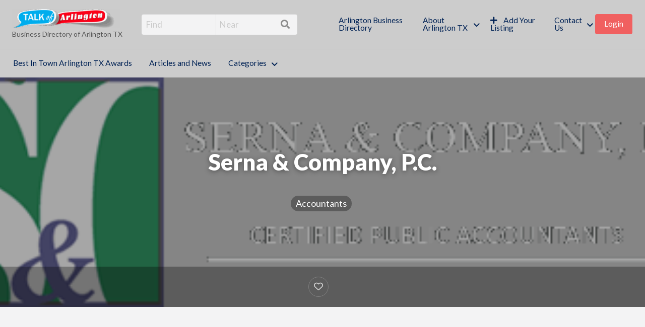

--- FILE ---
content_type: text/html; charset=UTF-8
request_url: https://www.talkofarlington.com/listings/serna-company-p-c/
body_size: 20727
content:
<!DOCTYPE html>
<html lang="en-US" class="no-js">
	<head>
		<meta charset="UTF-8">
		<meta name="viewport" content="width=device-width, initial-scale=1">

		<link rel="profile" href="https://gmpg.org/xfn/11">
		
		<meta name='robots' content='index, follow, max-image-preview:large, max-snippet:-1, max-video-preview:-1' />

	<!-- This site is optimized with the Yoast SEO plugin v26.7 - https://yoast.com/wordpress/plugins/seo/ -->
	<title>Serna &amp; Company, P.C. - Talk of Arlington</title>
	<link rel="canonical" href="https://www.talkofarlington.com/listings/serna-company-p-c/" />
	<meta property="og:locale" content="en_US" />
	<meta property="og:type" content="article" />
	<meta property="og:title" content="Serna &amp; Company, P.C. - Talk of Arlington" />
	<meta property="og:url" content="https://www.talkofarlington.com/listings/serna-company-p-c/" />
	<meta property="og:site_name" content="Talk of Arlington" />
	<meta property="article:modified_time" content="2018-05-31T12:27:35+00:00" />
	<meta property="og:image" content="https://www.talkofarlington.com/wp-content/uploads/2016/09/serna.gif" />
	<meta property="og:image:width" content="416" />
	<meta property="og:image:height" content="123" />
	<meta property="og:image:type" content="image/gif" />
	<meta name="twitter:card" content="summary_large_image" />
	<!-- / Yoast SEO plugin. -->


<link rel='dns-prefetch' href='//maps.googleapis.com' />
<link rel='dns-prefetch' href='//www.googletagmanager.com' />
<link rel='dns-prefetch' href='//fonts.googleapis.com' />
<link rel='dns-prefetch' href='//use.fontawesome.com' />
<link rel='dns-prefetch' href='//pagead2.googlesyndication.com' />
<link rel="alternate" type="application/rss+xml" title="Talk of Arlington &raquo; Feed" href="https://www.talkofarlington.com/feed/" />
<link rel="alternate" type="application/rss+xml" title="Talk of Arlington &raquo; Comments Feed" href="https://www.talkofarlington.com/comments/feed/" />
<link rel="alternate" type="application/rss+xml" title="Talk of Arlington &raquo; Serna &#038; Company, P.C. Comments Feed" href="https://www.talkofarlington.com/listings/serna-company-p-c/feed/" />
<link rel="alternate" title="oEmbed (JSON)" type="application/json+oembed" href="https://www.talkofarlington.com/wp-json/oembed/1.0/embed?url=https%3A%2F%2Fwww.talkofarlington.com%2Flistings%2Fserna-company-p-c%2F" />
<link rel="alternate" title="oEmbed (XML)" type="text/xml+oembed" href="https://www.talkofarlington.com/wp-json/oembed/1.0/embed?url=https%3A%2F%2Fwww.talkofarlington.com%2Flistings%2Fserna-company-p-c%2F&#038;format=xml" />
<style id='wp-img-auto-sizes-contain-inline-css' type='text/css'>
img:is([sizes=auto i],[sizes^="auto," i]){contain-intrinsic-size:3000px 1500px}
/*# sourceURL=wp-img-auto-sizes-contain-inline-css */
</style>
<style id='wp-emoji-styles-inline-css' type='text/css'>

	img.wp-smiley, img.emoji {
		display: inline !important;
		border: none !important;
		box-shadow: none !important;
		height: 1em !important;
		width: 1em !important;
		margin: 0 0.07em !important;
		vertical-align: -0.1em !important;
		background: none !important;
		padding: 0 !important;
	}
/*# sourceURL=wp-emoji-styles-inline-css */
</style>
<link rel='stylesheet' id='wp-block-library-css' href='https://www.talkofarlington.com/wp-includes/css/dist/block-library/style.min.css?ver=c5f6778c54e708d747e26bc0f704cb73' type='text/css' media='all' />
<style id='wp-block-heading-inline-css' type='text/css'>
h1:where(.wp-block-heading).has-background,h2:where(.wp-block-heading).has-background,h3:where(.wp-block-heading).has-background,h4:where(.wp-block-heading).has-background,h5:where(.wp-block-heading).has-background,h6:where(.wp-block-heading).has-background{padding:1.25em 2.375em}h1.has-text-align-left[style*=writing-mode]:where([style*=vertical-lr]),h1.has-text-align-right[style*=writing-mode]:where([style*=vertical-rl]),h2.has-text-align-left[style*=writing-mode]:where([style*=vertical-lr]),h2.has-text-align-right[style*=writing-mode]:where([style*=vertical-rl]),h3.has-text-align-left[style*=writing-mode]:where([style*=vertical-lr]),h3.has-text-align-right[style*=writing-mode]:where([style*=vertical-rl]),h4.has-text-align-left[style*=writing-mode]:where([style*=vertical-lr]),h4.has-text-align-right[style*=writing-mode]:where([style*=vertical-rl]),h5.has-text-align-left[style*=writing-mode]:where([style*=vertical-lr]),h5.has-text-align-right[style*=writing-mode]:where([style*=vertical-rl]),h6.has-text-align-left[style*=writing-mode]:where([style*=vertical-lr]),h6.has-text-align-right[style*=writing-mode]:where([style*=vertical-rl]){rotate:180deg}
/*# sourceURL=https://www.talkofarlington.com/wp-includes/blocks/heading/style.min.css */
</style>
<style id='wp-block-image-inline-css' type='text/css'>
.wp-block-image>a,.wp-block-image>figure>a{display:inline-block}.wp-block-image img{box-sizing:border-box;height:auto;max-width:100%;vertical-align:bottom}@media not (prefers-reduced-motion){.wp-block-image img.hide{visibility:hidden}.wp-block-image img.show{animation:show-content-image .4s}}.wp-block-image[style*=border-radius] img,.wp-block-image[style*=border-radius]>a{border-radius:inherit}.wp-block-image.has-custom-border img{box-sizing:border-box}.wp-block-image.aligncenter{text-align:center}.wp-block-image.alignfull>a,.wp-block-image.alignwide>a{width:100%}.wp-block-image.alignfull img,.wp-block-image.alignwide img{height:auto;width:100%}.wp-block-image .aligncenter,.wp-block-image .alignleft,.wp-block-image .alignright,.wp-block-image.aligncenter,.wp-block-image.alignleft,.wp-block-image.alignright{display:table}.wp-block-image .aligncenter>figcaption,.wp-block-image .alignleft>figcaption,.wp-block-image .alignright>figcaption,.wp-block-image.aligncenter>figcaption,.wp-block-image.alignleft>figcaption,.wp-block-image.alignright>figcaption{caption-side:bottom;display:table-caption}.wp-block-image .alignleft{float:left;margin:.5em 1em .5em 0}.wp-block-image .alignright{float:right;margin:.5em 0 .5em 1em}.wp-block-image .aligncenter{margin-left:auto;margin-right:auto}.wp-block-image :where(figcaption){margin-bottom:1em;margin-top:.5em}.wp-block-image.is-style-circle-mask img{border-radius:9999px}@supports ((-webkit-mask-image:none) or (mask-image:none)) or (-webkit-mask-image:none){.wp-block-image.is-style-circle-mask img{border-radius:0;-webkit-mask-image:url('data:image/svg+xml;utf8,<svg viewBox="0 0 100 100" xmlns="http://www.w3.org/2000/svg"><circle cx="50" cy="50" r="50"/></svg>');mask-image:url('data:image/svg+xml;utf8,<svg viewBox="0 0 100 100" xmlns="http://www.w3.org/2000/svg"><circle cx="50" cy="50" r="50"/></svg>');mask-mode:alpha;-webkit-mask-position:center;mask-position:center;-webkit-mask-repeat:no-repeat;mask-repeat:no-repeat;-webkit-mask-size:contain;mask-size:contain}}:root :where(.wp-block-image.is-style-rounded img,.wp-block-image .is-style-rounded img){border-radius:9999px}.wp-block-image figure{margin:0}.wp-lightbox-container{display:flex;flex-direction:column;position:relative}.wp-lightbox-container img{cursor:zoom-in}.wp-lightbox-container img:hover+button{opacity:1}.wp-lightbox-container button{align-items:center;backdrop-filter:blur(16px) saturate(180%);background-color:#5a5a5a40;border:none;border-radius:4px;cursor:zoom-in;display:flex;height:20px;justify-content:center;opacity:0;padding:0;position:absolute;right:16px;text-align:center;top:16px;width:20px;z-index:100}@media not (prefers-reduced-motion){.wp-lightbox-container button{transition:opacity .2s ease}}.wp-lightbox-container button:focus-visible{outline:3px auto #5a5a5a40;outline:3px auto -webkit-focus-ring-color;outline-offset:3px}.wp-lightbox-container button:hover{cursor:pointer;opacity:1}.wp-lightbox-container button:focus{opacity:1}.wp-lightbox-container button:focus,.wp-lightbox-container button:hover,.wp-lightbox-container button:not(:hover):not(:active):not(.has-background){background-color:#5a5a5a40;border:none}.wp-lightbox-overlay{box-sizing:border-box;cursor:zoom-out;height:100vh;left:0;overflow:hidden;position:fixed;top:0;visibility:hidden;width:100%;z-index:100000}.wp-lightbox-overlay .close-button{align-items:center;cursor:pointer;display:flex;justify-content:center;min-height:40px;min-width:40px;padding:0;position:absolute;right:calc(env(safe-area-inset-right) + 16px);top:calc(env(safe-area-inset-top) + 16px);z-index:5000000}.wp-lightbox-overlay .close-button:focus,.wp-lightbox-overlay .close-button:hover,.wp-lightbox-overlay .close-button:not(:hover):not(:active):not(.has-background){background:none;border:none}.wp-lightbox-overlay .lightbox-image-container{height:var(--wp--lightbox-container-height);left:50%;overflow:hidden;position:absolute;top:50%;transform:translate(-50%,-50%);transform-origin:top left;width:var(--wp--lightbox-container-width);z-index:9999999999}.wp-lightbox-overlay .wp-block-image{align-items:center;box-sizing:border-box;display:flex;height:100%;justify-content:center;margin:0;position:relative;transform-origin:0 0;width:100%;z-index:3000000}.wp-lightbox-overlay .wp-block-image img{height:var(--wp--lightbox-image-height);min-height:var(--wp--lightbox-image-height);min-width:var(--wp--lightbox-image-width);width:var(--wp--lightbox-image-width)}.wp-lightbox-overlay .wp-block-image figcaption{display:none}.wp-lightbox-overlay button{background:none;border:none}.wp-lightbox-overlay .scrim{background-color:#fff;height:100%;opacity:.9;position:absolute;width:100%;z-index:2000000}.wp-lightbox-overlay.active{visibility:visible}@media not (prefers-reduced-motion){.wp-lightbox-overlay.active{animation:turn-on-visibility .25s both}.wp-lightbox-overlay.active img{animation:turn-on-visibility .35s both}.wp-lightbox-overlay.show-closing-animation:not(.active){animation:turn-off-visibility .35s both}.wp-lightbox-overlay.show-closing-animation:not(.active) img{animation:turn-off-visibility .25s both}.wp-lightbox-overlay.zoom.active{animation:none;opacity:1;visibility:visible}.wp-lightbox-overlay.zoom.active .lightbox-image-container{animation:lightbox-zoom-in .4s}.wp-lightbox-overlay.zoom.active .lightbox-image-container img{animation:none}.wp-lightbox-overlay.zoom.active .scrim{animation:turn-on-visibility .4s forwards}.wp-lightbox-overlay.zoom.show-closing-animation:not(.active){animation:none}.wp-lightbox-overlay.zoom.show-closing-animation:not(.active) .lightbox-image-container{animation:lightbox-zoom-out .4s}.wp-lightbox-overlay.zoom.show-closing-animation:not(.active) .lightbox-image-container img{animation:none}.wp-lightbox-overlay.zoom.show-closing-animation:not(.active) .scrim{animation:turn-off-visibility .4s forwards}}@keyframes show-content-image{0%{visibility:hidden}99%{visibility:hidden}to{visibility:visible}}@keyframes turn-on-visibility{0%{opacity:0}to{opacity:1}}@keyframes turn-off-visibility{0%{opacity:1;visibility:visible}99%{opacity:0;visibility:visible}to{opacity:0;visibility:hidden}}@keyframes lightbox-zoom-in{0%{transform:translate(calc((-100vw + var(--wp--lightbox-scrollbar-width))/2 + var(--wp--lightbox-initial-left-position)),calc(-50vh + var(--wp--lightbox-initial-top-position))) scale(var(--wp--lightbox-scale))}to{transform:translate(-50%,-50%) scale(1)}}@keyframes lightbox-zoom-out{0%{transform:translate(-50%,-50%) scale(1);visibility:visible}99%{visibility:visible}to{transform:translate(calc((-100vw + var(--wp--lightbox-scrollbar-width))/2 + var(--wp--lightbox-initial-left-position)),calc(-50vh + var(--wp--lightbox-initial-top-position))) scale(var(--wp--lightbox-scale));visibility:hidden}}
/*# sourceURL=https://www.talkofarlington.com/wp-includes/blocks/image/style.min.css */
</style>
<style id='wp-block-social-links-inline-css' type='text/css'>
.wp-block-social-links{background:none;box-sizing:border-box;margin-left:0;padding-left:0;padding-right:0;text-indent:0}.wp-block-social-links .wp-social-link a,.wp-block-social-links .wp-social-link a:hover{border-bottom:0;box-shadow:none;text-decoration:none}.wp-block-social-links .wp-social-link svg{height:1em;width:1em}.wp-block-social-links .wp-social-link span:not(.screen-reader-text){font-size:.65em;margin-left:.5em;margin-right:.5em}.wp-block-social-links.has-small-icon-size{font-size:16px}.wp-block-social-links,.wp-block-social-links.has-normal-icon-size{font-size:24px}.wp-block-social-links.has-large-icon-size{font-size:36px}.wp-block-social-links.has-huge-icon-size{font-size:48px}.wp-block-social-links.aligncenter{display:flex;justify-content:center}.wp-block-social-links.alignright{justify-content:flex-end}.wp-block-social-link{border-radius:9999px;display:block}@media not (prefers-reduced-motion){.wp-block-social-link{transition:transform .1s ease}}.wp-block-social-link{height:auto}.wp-block-social-link a{align-items:center;display:flex;line-height:0}.wp-block-social-link:hover{transform:scale(1.1)}.wp-block-social-links .wp-block-social-link.wp-social-link{display:inline-block;margin:0;padding:0}.wp-block-social-links .wp-block-social-link.wp-social-link .wp-block-social-link-anchor,.wp-block-social-links .wp-block-social-link.wp-social-link .wp-block-social-link-anchor svg,.wp-block-social-links .wp-block-social-link.wp-social-link .wp-block-social-link-anchor:active,.wp-block-social-links .wp-block-social-link.wp-social-link .wp-block-social-link-anchor:hover,.wp-block-social-links .wp-block-social-link.wp-social-link .wp-block-social-link-anchor:visited{color:currentColor;fill:currentColor}:where(.wp-block-social-links:not(.is-style-logos-only)) .wp-social-link{background-color:#f0f0f0;color:#444}:where(.wp-block-social-links:not(.is-style-logos-only)) .wp-social-link-amazon{background-color:#f90;color:#fff}:where(.wp-block-social-links:not(.is-style-logos-only)) .wp-social-link-bandcamp{background-color:#1ea0c3;color:#fff}:where(.wp-block-social-links:not(.is-style-logos-only)) .wp-social-link-behance{background-color:#0757fe;color:#fff}:where(.wp-block-social-links:not(.is-style-logos-only)) .wp-social-link-bluesky{background-color:#0a7aff;color:#fff}:where(.wp-block-social-links:not(.is-style-logos-only)) .wp-social-link-codepen{background-color:#1e1f26;color:#fff}:where(.wp-block-social-links:not(.is-style-logos-only)) .wp-social-link-deviantart{background-color:#02e49b;color:#fff}:where(.wp-block-social-links:not(.is-style-logos-only)) .wp-social-link-discord{background-color:#5865f2;color:#fff}:where(.wp-block-social-links:not(.is-style-logos-only)) .wp-social-link-dribbble{background-color:#e94c89;color:#fff}:where(.wp-block-social-links:not(.is-style-logos-only)) .wp-social-link-dropbox{background-color:#4280ff;color:#fff}:where(.wp-block-social-links:not(.is-style-logos-only)) .wp-social-link-etsy{background-color:#f45800;color:#fff}:where(.wp-block-social-links:not(.is-style-logos-only)) .wp-social-link-facebook{background-color:#0866ff;color:#fff}:where(.wp-block-social-links:not(.is-style-logos-only)) .wp-social-link-fivehundredpx{background-color:#000;color:#fff}:where(.wp-block-social-links:not(.is-style-logos-only)) .wp-social-link-flickr{background-color:#0461dd;color:#fff}:where(.wp-block-social-links:not(.is-style-logos-only)) .wp-social-link-foursquare{background-color:#e65678;color:#fff}:where(.wp-block-social-links:not(.is-style-logos-only)) .wp-social-link-github{background-color:#24292d;color:#fff}:where(.wp-block-social-links:not(.is-style-logos-only)) .wp-social-link-goodreads{background-color:#eceadd;color:#382110}:where(.wp-block-social-links:not(.is-style-logos-only)) .wp-social-link-google{background-color:#ea4434;color:#fff}:where(.wp-block-social-links:not(.is-style-logos-only)) .wp-social-link-gravatar{background-color:#1d4fc4;color:#fff}:where(.wp-block-social-links:not(.is-style-logos-only)) .wp-social-link-instagram{background-color:#f00075;color:#fff}:where(.wp-block-social-links:not(.is-style-logos-only)) .wp-social-link-lastfm{background-color:#e21b24;color:#fff}:where(.wp-block-social-links:not(.is-style-logos-only)) .wp-social-link-linkedin{background-color:#0d66c2;color:#fff}:where(.wp-block-social-links:not(.is-style-logos-only)) .wp-social-link-mastodon{background-color:#3288d4;color:#fff}:where(.wp-block-social-links:not(.is-style-logos-only)) .wp-social-link-medium{background-color:#000;color:#fff}:where(.wp-block-social-links:not(.is-style-logos-only)) .wp-social-link-meetup{background-color:#f6405f;color:#fff}:where(.wp-block-social-links:not(.is-style-logos-only)) .wp-social-link-patreon{background-color:#000;color:#fff}:where(.wp-block-social-links:not(.is-style-logos-only)) .wp-social-link-pinterest{background-color:#e60122;color:#fff}:where(.wp-block-social-links:not(.is-style-logos-only)) .wp-social-link-pocket{background-color:#ef4155;color:#fff}:where(.wp-block-social-links:not(.is-style-logos-only)) .wp-social-link-reddit{background-color:#ff4500;color:#fff}:where(.wp-block-social-links:not(.is-style-logos-only)) .wp-social-link-skype{background-color:#0478d7;color:#fff}:where(.wp-block-social-links:not(.is-style-logos-only)) .wp-social-link-snapchat{background-color:#fefc00;color:#fff;stroke:#000}:where(.wp-block-social-links:not(.is-style-logos-only)) .wp-social-link-soundcloud{background-color:#ff5600;color:#fff}:where(.wp-block-social-links:not(.is-style-logos-only)) .wp-social-link-spotify{background-color:#1bd760;color:#fff}:where(.wp-block-social-links:not(.is-style-logos-only)) .wp-social-link-telegram{background-color:#2aabee;color:#fff}:where(.wp-block-social-links:not(.is-style-logos-only)) .wp-social-link-threads{background-color:#000;color:#fff}:where(.wp-block-social-links:not(.is-style-logos-only)) .wp-social-link-tiktok{background-color:#000;color:#fff}:where(.wp-block-social-links:not(.is-style-logos-only)) .wp-social-link-tumblr{background-color:#011835;color:#fff}:where(.wp-block-social-links:not(.is-style-logos-only)) .wp-social-link-twitch{background-color:#6440a4;color:#fff}:where(.wp-block-social-links:not(.is-style-logos-only)) .wp-social-link-twitter{background-color:#1da1f2;color:#fff}:where(.wp-block-social-links:not(.is-style-logos-only)) .wp-social-link-vimeo{background-color:#1eb7ea;color:#fff}:where(.wp-block-social-links:not(.is-style-logos-only)) .wp-social-link-vk{background-color:#4680c2;color:#fff}:where(.wp-block-social-links:not(.is-style-logos-only)) .wp-social-link-wordpress{background-color:#3499cd;color:#fff}:where(.wp-block-social-links:not(.is-style-logos-only)) .wp-social-link-whatsapp{background-color:#25d366;color:#fff}:where(.wp-block-social-links:not(.is-style-logos-only)) .wp-social-link-x{background-color:#000;color:#fff}:where(.wp-block-social-links:not(.is-style-logos-only)) .wp-social-link-yelp{background-color:#d32422;color:#fff}:where(.wp-block-social-links:not(.is-style-logos-only)) .wp-social-link-youtube{background-color:red;color:#fff}:where(.wp-block-social-links.is-style-logos-only) .wp-social-link{background:none}:where(.wp-block-social-links.is-style-logos-only) .wp-social-link svg{height:1.25em;width:1.25em}:where(.wp-block-social-links.is-style-logos-only) .wp-social-link-amazon{color:#f90}:where(.wp-block-social-links.is-style-logos-only) .wp-social-link-bandcamp{color:#1ea0c3}:where(.wp-block-social-links.is-style-logos-only) .wp-social-link-behance{color:#0757fe}:where(.wp-block-social-links.is-style-logos-only) .wp-social-link-bluesky{color:#0a7aff}:where(.wp-block-social-links.is-style-logos-only) .wp-social-link-codepen{color:#1e1f26}:where(.wp-block-social-links.is-style-logos-only) .wp-social-link-deviantart{color:#02e49b}:where(.wp-block-social-links.is-style-logos-only) .wp-social-link-discord{color:#5865f2}:where(.wp-block-social-links.is-style-logos-only) .wp-social-link-dribbble{color:#e94c89}:where(.wp-block-social-links.is-style-logos-only) .wp-social-link-dropbox{color:#4280ff}:where(.wp-block-social-links.is-style-logos-only) .wp-social-link-etsy{color:#f45800}:where(.wp-block-social-links.is-style-logos-only) .wp-social-link-facebook{color:#0866ff}:where(.wp-block-social-links.is-style-logos-only) .wp-social-link-fivehundredpx{color:#000}:where(.wp-block-social-links.is-style-logos-only) .wp-social-link-flickr{color:#0461dd}:where(.wp-block-social-links.is-style-logos-only) .wp-social-link-foursquare{color:#e65678}:where(.wp-block-social-links.is-style-logos-only) .wp-social-link-github{color:#24292d}:where(.wp-block-social-links.is-style-logos-only) .wp-social-link-goodreads{color:#382110}:where(.wp-block-social-links.is-style-logos-only) .wp-social-link-google{color:#ea4434}:where(.wp-block-social-links.is-style-logos-only) .wp-social-link-gravatar{color:#1d4fc4}:where(.wp-block-social-links.is-style-logos-only) .wp-social-link-instagram{color:#f00075}:where(.wp-block-social-links.is-style-logos-only) .wp-social-link-lastfm{color:#e21b24}:where(.wp-block-social-links.is-style-logos-only) .wp-social-link-linkedin{color:#0d66c2}:where(.wp-block-social-links.is-style-logos-only) .wp-social-link-mastodon{color:#3288d4}:where(.wp-block-social-links.is-style-logos-only) .wp-social-link-medium{color:#000}:where(.wp-block-social-links.is-style-logos-only) .wp-social-link-meetup{color:#f6405f}:where(.wp-block-social-links.is-style-logos-only) .wp-social-link-patreon{color:#000}:where(.wp-block-social-links.is-style-logos-only) .wp-social-link-pinterest{color:#e60122}:where(.wp-block-social-links.is-style-logos-only) .wp-social-link-pocket{color:#ef4155}:where(.wp-block-social-links.is-style-logos-only) .wp-social-link-reddit{color:#ff4500}:where(.wp-block-social-links.is-style-logos-only) .wp-social-link-skype{color:#0478d7}:where(.wp-block-social-links.is-style-logos-only) .wp-social-link-snapchat{color:#fff;stroke:#000}:where(.wp-block-social-links.is-style-logos-only) .wp-social-link-soundcloud{color:#ff5600}:where(.wp-block-social-links.is-style-logos-only) .wp-social-link-spotify{color:#1bd760}:where(.wp-block-social-links.is-style-logos-only) .wp-social-link-telegram{color:#2aabee}:where(.wp-block-social-links.is-style-logos-only) .wp-social-link-threads{color:#000}:where(.wp-block-social-links.is-style-logos-only) .wp-social-link-tiktok{color:#000}:where(.wp-block-social-links.is-style-logos-only) .wp-social-link-tumblr{color:#011835}:where(.wp-block-social-links.is-style-logos-only) .wp-social-link-twitch{color:#6440a4}:where(.wp-block-social-links.is-style-logos-only) .wp-social-link-twitter{color:#1da1f2}:where(.wp-block-social-links.is-style-logos-only) .wp-social-link-vimeo{color:#1eb7ea}:where(.wp-block-social-links.is-style-logos-only) .wp-social-link-vk{color:#4680c2}:where(.wp-block-social-links.is-style-logos-only) .wp-social-link-whatsapp{color:#25d366}:where(.wp-block-social-links.is-style-logos-only) .wp-social-link-wordpress{color:#3499cd}:where(.wp-block-social-links.is-style-logos-only) .wp-social-link-x{color:#000}:where(.wp-block-social-links.is-style-logos-only) .wp-social-link-yelp{color:#d32422}:where(.wp-block-social-links.is-style-logos-only) .wp-social-link-youtube{color:red}.wp-block-social-links.is-style-pill-shape .wp-social-link{width:auto}:root :where(.wp-block-social-links .wp-social-link a){padding:.25em}:root :where(.wp-block-social-links.is-style-logos-only .wp-social-link a){padding:0}:root :where(.wp-block-social-links.is-style-pill-shape .wp-social-link a){padding-left:.6666666667em;padding-right:.6666666667em}.wp-block-social-links:not(.has-icon-color):not(.has-icon-background-color) .wp-social-link-snapchat .wp-block-social-link-label{color:#000}
/*# sourceURL=https://www.talkofarlington.com/wp-includes/blocks/social-links/style.min.css */
</style>
<style id='wp-block-spacer-inline-css' type='text/css'>
.wp-block-spacer{clear:both}
/*# sourceURL=https://www.talkofarlington.com/wp-includes/blocks/spacer/style.min.css */
</style>
<style id='global-styles-inline-css' type='text/css'>
:root{--wp--preset--aspect-ratio--square: 1;--wp--preset--aspect-ratio--4-3: 4/3;--wp--preset--aspect-ratio--3-4: 3/4;--wp--preset--aspect-ratio--3-2: 3/2;--wp--preset--aspect-ratio--2-3: 2/3;--wp--preset--aspect-ratio--16-9: 16/9;--wp--preset--aspect-ratio--9-16: 9/16;--wp--preset--color--black: #000000;--wp--preset--color--cyan-bluish-gray: #abb8c3;--wp--preset--color--white: #ffffff;--wp--preset--color--pale-pink: #f78da7;--wp--preset--color--vivid-red: #cf2e2e;--wp--preset--color--luminous-vivid-orange: #ff6900;--wp--preset--color--luminous-vivid-amber: #fcb900;--wp--preset--color--light-green-cyan: #7bdcb5;--wp--preset--color--vivid-green-cyan: #00d084;--wp--preset--color--pale-cyan-blue: #8ed1fc;--wp--preset--color--vivid-cyan-blue: #0693e3;--wp--preset--color--vivid-purple: #9b51e0;--wp--preset--gradient--vivid-cyan-blue-to-vivid-purple: linear-gradient(135deg,rgb(6,147,227) 0%,rgb(155,81,224) 100%);--wp--preset--gradient--light-green-cyan-to-vivid-green-cyan: linear-gradient(135deg,rgb(122,220,180) 0%,rgb(0,208,130) 100%);--wp--preset--gradient--luminous-vivid-amber-to-luminous-vivid-orange: linear-gradient(135deg,rgb(252,185,0) 0%,rgb(255,105,0) 100%);--wp--preset--gradient--luminous-vivid-orange-to-vivid-red: linear-gradient(135deg,rgb(255,105,0) 0%,rgb(207,46,46) 100%);--wp--preset--gradient--very-light-gray-to-cyan-bluish-gray: linear-gradient(135deg,rgb(238,238,238) 0%,rgb(169,184,195) 100%);--wp--preset--gradient--cool-to-warm-spectrum: linear-gradient(135deg,rgb(74,234,220) 0%,rgb(151,120,209) 20%,rgb(207,42,186) 40%,rgb(238,44,130) 60%,rgb(251,105,98) 80%,rgb(254,248,76) 100%);--wp--preset--gradient--blush-light-purple: linear-gradient(135deg,rgb(255,206,236) 0%,rgb(152,150,240) 100%);--wp--preset--gradient--blush-bordeaux: linear-gradient(135deg,rgb(254,205,165) 0%,rgb(254,45,45) 50%,rgb(107,0,62) 100%);--wp--preset--gradient--luminous-dusk: linear-gradient(135deg,rgb(255,203,112) 0%,rgb(199,81,192) 50%,rgb(65,88,208) 100%);--wp--preset--gradient--pale-ocean: linear-gradient(135deg,rgb(255,245,203) 0%,rgb(182,227,212) 50%,rgb(51,167,181) 100%);--wp--preset--gradient--electric-grass: linear-gradient(135deg,rgb(202,248,128) 0%,rgb(113,206,126) 100%);--wp--preset--gradient--midnight: linear-gradient(135deg,rgb(2,3,129) 0%,rgb(40,116,252) 100%);--wp--preset--font-size--small: 13px;--wp--preset--font-size--medium: 20px;--wp--preset--font-size--large: 36px;--wp--preset--font-size--x-large: 42px;--wp--preset--spacing--20: 0.44rem;--wp--preset--spacing--30: 0.67rem;--wp--preset--spacing--40: 1rem;--wp--preset--spacing--50: 1.5rem;--wp--preset--spacing--60: 2.25rem;--wp--preset--spacing--70: 3.38rem;--wp--preset--spacing--80: 5.06rem;--wp--preset--shadow--natural: 6px 6px 9px rgba(0, 0, 0, 0.2);--wp--preset--shadow--deep: 12px 12px 50px rgba(0, 0, 0, 0.4);--wp--preset--shadow--sharp: 6px 6px 0px rgba(0, 0, 0, 0.2);--wp--preset--shadow--outlined: 6px 6px 0px -3px rgb(255, 255, 255), 6px 6px rgb(0, 0, 0);--wp--preset--shadow--crisp: 6px 6px 0px rgb(0, 0, 0);}:where(.is-layout-flex){gap: 0.5em;}:where(.is-layout-grid){gap: 0.5em;}body .is-layout-flex{display: flex;}.is-layout-flex{flex-wrap: wrap;align-items: center;}.is-layout-flex > :is(*, div){margin: 0;}body .is-layout-grid{display: grid;}.is-layout-grid > :is(*, div){margin: 0;}:where(.wp-block-columns.is-layout-flex){gap: 2em;}:where(.wp-block-columns.is-layout-grid){gap: 2em;}:where(.wp-block-post-template.is-layout-flex){gap: 1.25em;}:where(.wp-block-post-template.is-layout-grid){gap: 1.25em;}.has-black-color{color: var(--wp--preset--color--black) !important;}.has-cyan-bluish-gray-color{color: var(--wp--preset--color--cyan-bluish-gray) !important;}.has-white-color{color: var(--wp--preset--color--white) !important;}.has-pale-pink-color{color: var(--wp--preset--color--pale-pink) !important;}.has-vivid-red-color{color: var(--wp--preset--color--vivid-red) !important;}.has-luminous-vivid-orange-color{color: var(--wp--preset--color--luminous-vivid-orange) !important;}.has-luminous-vivid-amber-color{color: var(--wp--preset--color--luminous-vivid-amber) !important;}.has-light-green-cyan-color{color: var(--wp--preset--color--light-green-cyan) !important;}.has-vivid-green-cyan-color{color: var(--wp--preset--color--vivid-green-cyan) !important;}.has-pale-cyan-blue-color{color: var(--wp--preset--color--pale-cyan-blue) !important;}.has-vivid-cyan-blue-color{color: var(--wp--preset--color--vivid-cyan-blue) !important;}.has-vivid-purple-color{color: var(--wp--preset--color--vivid-purple) !important;}.has-black-background-color{background-color: var(--wp--preset--color--black) !important;}.has-cyan-bluish-gray-background-color{background-color: var(--wp--preset--color--cyan-bluish-gray) !important;}.has-white-background-color{background-color: var(--wp--preset--color--white) !important;}.has-pale-pink-background-color{background-color: var(--wp--preset--color--pale-pink) !important;}.has-vivid-red-background-color{background-color: var(--wp--preset--color--vivid-red) !important;}.has-luminous-vivid-orange-background-color{background-color: var(--wp--preset--color--luminous-vivid-orange) !important;}.has-luminous-vivid-amber-background-color{background-color: var(--wp--preset--color--luminous-vivid-amber) !important;}.has-light-green-cyan-background-color{background-color: var(--wp--preset--color--light-green-cyan) !important;}.has-vivid-green-cyan-background-color{background-color: var(--wp--preset--color--vivid-green-cyan) !important;}.has-pale-cyan-blue-background-color{background-color: var(--wp--preset--color--pale-cyan-blue) !important;}.has-vivid-cyan-blue-background-color{background-color: var(--wp--preset--color--vivid-cyan-blue) !important;}.has-vivid-purple-background-color{background-color: var(--wp--preset--color--vivid-purple) !important;}.has-black-border-color{border-color: var(--wp--preset--color--black) !important;}.has-cyan-bluish-gray-border-color{border-color: var(--wp--preset--color--cyan-bluish-gray) !important;}.has-white-border-color{border-color: var(--wp--preset--color--white) !important;}.has-pale-pink-border-color{border-color: var(--wp--preset--color--pale-pink) !important;}.has-vivid-red-border-color{border-color: var(--wp--preset--color--vivid-red) !important;}.has-luminous-vivid-orange-border-color{border-color: var(--wp--preset--color--luminous-vivid-orange) !important;}.has-luminous-vivid-amber-border-color{border-color: var(--wp--preset--color--luminous-vivid-amber) !important;}.has-light-green-cyan-border-color{border-color: var(--wp--preset--color--light-green-cyan) !important;}.has-vivid-green-cyan-border-color{border-color: var(--wp--preset--color--vivid-green-cyan) !important;}.has-pale-cyan-blue-border-color{border-color: var(--wp--preset--color--pale-cyan-blue) !important;}.has-vivid-cyan-blue-border-color{border-color: var(--wp--preset--color--vivid-cyan-blue) !important;}.has-vivid-purple-border-color{border-color: var(--wp--preset--color--vivid-purple) !important;}.has-vivid-cyan-blue-to-vivid-purple-gradient-background{background: var(--wp--preset--gradient--vivid-cyan-blue-to-vivid-purple) !important;}.has-light-green-cyan-to-vivid-green-cyan-gradient-background{background: var(--wp--preset--gradient--light-green-cyan-to-vivid-green-cyan) !important;}.has-luminous-vivid-amber-to-luminous-vivid-orange-gradient-background{background: var(--wp--preset--gradient--luminous-vivid-amber-to-luminous-vivid-orange) !important;}.has-luminous-vivid-orange-to-vivid-red-gradient-background{background: var(--wp--preset--gradient--luminous-vivid-orange-to-vivid-red) !important;}.has-very-light-gray-to-cyan-bluish-gray-gradient-background{background: var(--wp--preset--gradient--very-light-gray-to-cyan-bluish-gray) !important;}.has-cool-to-warm-spectrum-gradient-background{background: var(--wp--preset--gradient--cool-to-warm-spectrum) !important;}.has-blush-light-purple-gradient-background{background: var(--wp--preset--gradient--blush-light-purple) !important;}.has-blush-bordeaux-gradient-background{background: var(--wp--preset--gradient--blush-bordeaux) !important;}.has-luminous-dusk-gradient-background{background: var(--wp--preset--gradient--luminous-dusk) !important;}.has-pale-ocean-gradient-background{background: var(--wp--preset--gradient--pale-ocean) !important;}.has-electric-grass-gradient-background{background: var(--wp--preset--gradient--electric-grass) !important;}.has-midnight-gradient-background{background: var(--wp--preset--gradient--midnight) !important;}.has-small-font-size{font-size: var(--wp--preset--font-size--small) !important;}.has-medium-font-size{font-size: var(--wp--preset--font-size--medium) !important;}.has-large-font-size{font-size: var(--wp--preset--font-size--large) !important;}.has-x-large-font-size{font-size: var(--wp--preset--font-size--x-large) !important;}
/*# sourceURL=global-styles-inline-css */
</style>

<style id='classic-theme-styles-inline-css' type='text/css'>
/*! This file is auto-generated */
.wp-block-button__link{color:#fff;background-color:#32373c;border-radius:9999px;box-shadow:none;text-decoration:none;padding:calc(.667em + 2px) calc(1.333em + 2px);font-size:1.125em}.wp-block-file__button{background:#32373c;color:#fff;text-decoration:none}
/*# sourceURL=/wp-includes/css/classic-themes.min.css */
</style>
<style id='font-awesome-svg-styles-default-inline-css' type='text/css'>
.svg-inline--fa {
  display: inline-block;
  height: 1em;
  overflow: visible;
  vertical-align: -.125em;
}
/*# sourceURL=font-awesome-svg-styles-default-inline-css */
</style>
<link rel='stylesheet' id='font-awesome-svg-styles-css' href='https://www.talkofarlington.com/wp-content/uploads/font-awesome/v6.7.2/css/svg-with-js.css' type='text/css' media='all' />
<style id='font-awesome-svg-styles-inline-css' type='text/css'>
   .wp-block-font-awesome-icon svg::before,
   .wp-rich-text-font-awesome-icon svg::before {content: unset;}
/*# sourceURL=font-awesome-svg-styles-inline-css */
</style>
<style id='ghostkit-typography-inline-css' type='text/css'>
 
/*# sourceURL=ghostkit-typography-inline-css */
</style>
<link rel='stylesheet' id='foundation-css' href='https://www.talkofarlington.com/wp-content/themes/vantage/assets/css/foundation.min.css?ver=6.2.4' type='text/css' media='all' />
<link rel='stylesheet' id='slick-css' href='https://www.talkofarlington.com/wp-content/themes/vantage/assets/js/lib/slick/slick.min.css?ver=1.6.0' type='text/css' media='all' />
<link rel='stylesheet' id='slick-theme-css' href='https://www.talkofarlington.com/wp-content/themes/vantage/assets/js/lib/slick/slick-theme.min.css?ver=1.6.0' type='text/css' media='all' />
<link rel='stylesheet' id='font-awesome-css' href='https://www.talkofarlington.com/wp-content/themes/vantage/theme-framework/lib/font-awesome/css/font-awesome.min.css?ver=4.7.0' type='text/css' media='all' />
<link rel='stylesheet' id='google-fonts-css' href='//fonts.googleapis.com/css?family=Lato%3A400%2C900%7CRoboto%3A400%2C500%7CRock+Salt&#038;ver=c5f6778c54e708d747e26bc0f704cb73' type='text/css' media='all' />
<link rel='stylesheet' id='theme-styles-css' href='https://www.talkofarlington.com/wp-content/themes/vantage/assets/css/style.min.css?ver=4.2.14' type='text/css' media='all' />
<style id='theme-styles-inline-css' type='text/css'>

		/* Vantage Header Background Color */
		#top-bar-primary, #top-bar-primary #menu-primary, .top-bar, .top-bar > ul {
			background-color: #cccccc;
		}
		.header #top-bar-primary {
			border-bottom: 1px solid #bfbfbf;
		}
	

		/* Vantage Primary Header Text Color */
		.top-bar li.menu-item a {
			color: #002255;
		}
		.top-bar li.menu-item a:focus, .top-bar li.menu-item a:hover {
			color: #000e22;
		}
	

		/* Header Site Title */
		.header .site-title {
			clip: rect(1px, 1px, 1px, 1px);
			position: absolute;
		}
	
/*# sourceURL=theme-styles-inline-css */
</style>
<link rel='stylesheet' id='font-awesome-official-css' href='https://use.fontawesome.com/releases/v6.7.2/css/all.css' type='text/css' media='all' integrity="sha384-nRgPTkuX86pH8yjPJUAFuASXQSSl2/bBUiNV47vSYpKFxHJhbcrGnmlYpYJMeD7a" crossorigin="anonymous" />
<link rel='stylesheet' id='font-awesome-official-v4shim-css' href='https://use.fontawesome.com/releases/v6.7.2/css/v4-shims.css' type='text/css' media='all' integrity="sha384-npPMK6zwqNmU3qyCCxEcWJkLBNYxEFM1nGgSoAWuCCXqVVz0cvwKEMfyTNkOxM2N" crossorigin="anonymous" />
<script type="text/javascript" id="jquery-core-js-extra">
/* <![CDATA[ */
var AppThemes = {"ajaxurl":"/wp-admin/admin-ajax.php","current_url":"https://www.talkofarlington.com/listings/serna-company-p-c/"};
//# sourceURL=jquery-core-js-extra
/* ]]> */
</script>
<script type="text/javascript" src="https://www.talkofarlington.com/wp-includes/js/jquery/jquery.min.js?ver=3.7.1" id="jquery-core-js"></script>
<script type="text/javascript" src="https://www.talkofarlington.com/wp-includes/js/jquery/jquery-migrate.min.js?ver=3.4.1" id="jquery-migrate-js"></script>
<script type="text/javascript" id="jquery-js-after">
/* <![CDATA[ */
var AppThemes = {"ajaxurl":"\/wp-admin\/admin-ajax.php","current_url":"https:\/\/www.talkofarlington.com\/listings\/serna-company-p-c\/"};
//# sourceURL=jquery-js-after
/* ]]> */
</script>
<script type="text/javascript" src="//maps.googleapis.com/maps/api/js?libraries=geometry,places&amp;region=us&amp;language=en&amp;unit=mi&amp;key=AIzaSyDVb_QEp8uWZaHs3vjZVO8ZUo1w1p6HAxU" id="google-maps-api-js"></script>

<!-- Google tag (gtag.js) snippet added by Site Kit -->
<!-- Google Analytics snippet added by Site Kit -->
<script type="text/javascript" src="https://www.googletagmanager.com/gtag/js?id=GT-5RM89SS" id="google_gtagjs-js" async></script>
<script type="text/javascript" id="google_gtagjs-js-after">
/* <![CDATA[ */
window.dataLayer = window.dataLayer || [];function gtag(){dataLayer.push(arguments);}
gtag("set","linker",{"domains":["www.talkofarlington.com"]});
gtag("js", new Date());
gtag("set", "developer_id.dZTNiMT", true);
gtag("config", "GT-5RM89SS");
//# sourceURL=google_gtagjs-js-after
/* ]]> */
</script>
<link rel="https://api.w.org/" href="https://www.talkofarlington.com/wp-json/" /><link rel="EditURI" type="application/rsd+xml" title="RSD" href="https://www.talkofarlington.com/xmlrpc.php?rsd" />

<link rel='shortlink' href='https://www.talkofarlington.com/?p=36' />
<style type="text/css">
.feedzy-rss-link-icon:after {
	content: url("https://www.talkofarlington.com/wp-content/plugins/feedzy-rss-feeds/img/external-link.png");
	margin-left: 3px;
}
</style>
		<meta name="generator" content="Site Kit by Google 1.168.0" />		<style type="text/css">
			.ghostkit-effects-enabled .ghostkit-effects-reveal {
				pointer-events: none;
				visibility: hidden;
			}
		</style>
		<script>
			if (!window.matchMedia('(prefers-reduced-motion: reduce)').matches) {
				document.documentElement.classList.add(
					'ghostkit-effects-enabled'
				);
			}
		</script>
		<!-- Start AppThemes json-ld structured data -->
<script type="application/ld+json">
[
    {
        "@context": "http://schema.org",
        "@type": "LocalBusiness",
        "geo": {
            "@type": "GeoCoordinates",
            "latitude": "32.679503",
            "longitude": "-97.175900"
        },
        "address": {
            "@type": "PostalAddress",
            "streetAddress": " "
        },
        "telephone": " (817) 478-7030 Fax",
        "image": {
            "@type": "ImageObject",
            "height": 123,
            "width": 416,
            "name": "serna",
            "url": "https://www.talkofarlington.com/wp-content/uploads/2016/09/serna.gif"
        },
        "name": "Serna &amp; Company, P.C.",
        "url": "https://www.talkofarlington.com/listings/serna-company-p-c/"
    }
]
</script>
<!-- End AppThemes json-ld structured data -->

<!-- Google AdSense meta tags added by Site Kit -->
<meta name="google-adsense-platform-account" content="ca-host-pub-2644536267352236">
<meta name="google-adsense-platform-domain" content="sitekit.withgoogle.com">
<!-- End Google AdSense meta tags added by Site Kit -->
<style type="text/css" id="custom-background-css">
#content.off-canvas-content { background-color: #f3f3f4; }
</style>
	
<!-- Google AdSense snippet added by Site Kit -->
<script type="text/javascript" async="async" src="https://pagead2.googlesyndication.com/pagead/js/adsbygoogle.js?client=ca-pub-0404490840263742&amp;host=ca-host-pub-2644536267352236" crossorigin="anonymous"></script>

<!-- End Google AdSense snippet added by Site Kit -->
<link rel="icon" href="https://www.talkofarlington.com/wp-content/uploads/2025/06/cropped-Arlington-favicon-32x32.png" sizes="32x32" />
<link rel="icon" href="https://www.talkofarlington.com/wp-content/uploads/2025/06/cropped-Arlington-favicon-192x192.png" sizes="192x192" />
<link rel="apple-touch-icon" href="https://www.talkofarlington.com/wp-content/uploads/2025/06/cropped-Arlington-favicon-180x180.png" />
<meta name="msapplication-TileImage" content="https://www.talkofarlington.com/wp-content/uploads/2025/06/cropped-Arlington-favicon-270x270.png" />
	<link rel='stylesheet' id='font-awesome5-css' href='https://www.talkofarlington.com/wp-content/plugins/home_customizer_vantage/includes/fontawesome/css/fontawesome.min.css?ver=c5f6778c54e708d747e26bc0f704cb73' type='text/css' media='all' />
<link rel='stylesheet' id='font-awesome-regular-css' href='https://www.talkofarlington.com/wp-content/plugins/home_customizer_vantage/includes/fontawesome/css/regular.min.css?ver=c5f6778c54e708d747e26bc0f704cb73' type='text/css' media='all' />
<link rel='stylesheet' id='font-awesome-solid-css' href='https://www.talkofarlington.com/wp-content/plugins/home_customizer_vantage/includes/fontawesome/css/solid.min.css?ver=c5f6778c54e708d747e26bc0f704cb73' type='text/css' media='all' />
<link rel='stylesheet' id='vantagehomecustomizer-css-css' href='https://www.talkofarlington.com/wp-content/plugins/home_customizer_vantage/includes/css/vantagehomecustomizer_css.css?ver=c5f6778c54e708d747e26bc0f704cb73' type='text/css' media='all' />
<link rel='stylesheet' id='ghostkit-classic-theme-fallback-css' href='https://www.talkofarlington.com/wp-content/plugins/ghostkit/assets/css/fallback-classic-theme.css?ver=1765098992' type='text/css' media='all' />
<link rel='stylesheet' id='ghostkit-css' href='https://www.talkofarlington.com/wp-content/plugins/ghostkit/build/gutenberg/style.css?ver=1765098992' type='text/css' media='all' />
</head>

	<body class="wp-singular listing-template-default single single-listing postid-36 custom-background wp-custom-logo wp-theme-vantage theme-red">

		<div class="off-canvas-wrapper">

			<div class="off-canvas-wrapper-inner" data-off-canvas-wrapper>

				<!-- off-canvas left menu -->
<div class="off-canvas dark position-left" id="offCanvasLeft" data-off-canvas data-position="left">

	<!-- Close button -->
	<button class="close-button" aria-label="Close menu" type="button" data-close>
		<span aria-hidden="true">&times;</span>
	</button>

	<ul class="mobile-ofc vertical menu">
		<li class="title">Talk of Arlington</li>
		<li><a href="https://www.talkofarlington.com/" rel="home">Home</a></li>
	</ul>

<div class="mobile-hr"></div>

	<!-- Menu -->
	<ul id="menu-secondary" class="menu medium-horizontal vertical" data-responsive-menu="accordion medium-dropdown" data-close-on-click-inside="false"><li id="menu-item-5676" class="menu-item menu-item-type-post_type menu-item-object-page menu-item-5676"><a href="https://www.talkofarlington.com/best-town-arlington-tx-awards/">Best In Town Arlington TX Awards</a></li>
<li id="menu-item-2033" class="menu-item menu-item-type-post_type menu-item-object-page current_page_parent menu-item-2033"><a href="https://www.talkofarlington.com/blog/">Articles and News</a></li>
<li id="menu-item-5677" class="menu-item menu-item-type-post_type menu-item-object-page menu-item-5677"><a href="https://www.talkofarlington.com/categories/">Categories</a><ul class="listing-cats listing-cats-dropdown"><div class="cat-column row collapse small-up-1 medium-up-2 large-up-3"><div class="parent-cat-wrap column column-block"><div class="parent-cat cat-item-333"><a href="https://www.talkofarlington.com/listings/category/advertising-and-marketing/">Advertising and Marketing <span class="cat-item-count label">3</span></a></div><!-- .parent-cat --><div class="sub-cat-list"><div class="cat-item cat-item-161"><a href="https://www.talkofarlington.com/listings/category/marketing-consultants/">Marketing Consultants <span class="cat-item-count label">1</span></a></div>
</div>

</div><!-- .parent-cat-wrap -->
<div class="parent-cat-wrap column column-block"><div class="parent-cat cat-item-281"><a href="https://www.talkofarlington.com/listings/category/arts-entertainment/">Arts &amp; Entertainment <span class="cat-item-count label">26</span></a></div><!-- .parent-cat --><div class="sub-cat-list"><div class="cat-item cat-item-279"><a href="https://www.talkofarlington.com/listings/category/event-planning-services/">Event Planning &amp; Services <span class="cat-item-count label">4</span></a></div>
</div>

</div><!-- .parent-cat-wrap -->
<div class="parent-cat-wrap column column-block"><div class="parent-cat cat-item-261"><a href="https://www.talkofarlington.com/listings/category/automotive/">Automotive <span class="cat-item-count label">16</span></a></div><!-- .parent-cat -->
</div><!-- .parent-cat-wrap -->
<div class="parent-cat-wrap column column-block"><div class="parent-cat cat-item-621"><a href="https://www.talkofarlington.com/listings/category/beauty-lifestyle/">Beauty &amp; Lifestyle <span class="cat-item-count label">2</span></a></div><!-- .parent-cat -->
</div><!-- .parent-cat-wrap -->
<div class="parent-cat-wrap column column-block"><div class="parent-cat cat-item-262"><a href="https://www.talkofarlington.com/listings/category/business-services/">Business Services <span class="cat-item-count label">93</span></a></div><!-- .parent-cat --><div class="sub-cat-list"><div class="cat-item cat-item-137"><a href="https://www.talkofarlington.com/listings/category/human-resource-consultants/">Human Resource Consultants <span class="cat-item-count label">5</span></a></div>
<div class="cat-item cat-item-50"><a href="https://www.talkofarlington.com/listings/category/organizations-professional-services/">organizations <span class="cat-item-count label">3</span></a></div>
<div class="cat-item cat-item-195"><a href="https://www.talkofarlington.com/listings/category/printing-services-commercial/">Printing Services - Commercial <span class="cat-item-count label">2</span></a></div>
</div>

</div><!-- .parent-cat-wrap -->
<div class="parent-cat-wrap column column-block"><div class="parent-cat cat-item-66"><a href="https://www.talkofarlington.com/listings/category/community-organizations/">Community Organizations <span class="cat-item-count label">48</span></a></div><!-- .parent-cat --><div class="sub-cat-list"><div class="cat-item cat-item-51"><a href="https://www.talkofarlington.com/listings/category/charitable-organizations/">Charitable Organizations <span class="cat-item-count label">20</span></a></div>
<div class="cat-item cat-item-154"><a href="https://www.talkofarlington.com/listings/category/life-member/">Life Member <span class="cat-item-count label">22</span></a></div>
</div>

</div><!-- .parent-cat-wrap -->
<div class="parent-cat-wrap column column-block"><div class="parent-cat cat-item-67"><a href="https://www.talkofarlington.com/listings/category/computer-electronics/">Computer &amp; Electronics <span class="cat-item-count label">10</span></a></div><!-- .parent-cat -->
</div><!-- .parent-cat-wrap -->
<div class="parent-cat-wrap column column-block"><div class="parent-cat cat-item-132"><a href="https://www.talkofarlington.com/listings/category/construction-repair/">Construction &amp; Repair <span class="cat-item-count label">22</span></a></div><!-- .parent-cat --><div class="sub-cat-list"><div class="cat-item cat-item-613"><a href="https://www.talkofarlington.com/listings/category/electrical/">Electrical <span class="cat-item-count label">1</span></a></div>
<div class="cat-item cat-item-614"><a href="https://www.talkofarlington.com/listings/category/flooring/">Flooring <span class="cat-item-count label">0</span></a></div>
<div class="cat-item cat-item-619"><a href="https://www.talkofarlington.com/listings/category/general-contractor/">General Contractor <span class="cat-item-count label">1</span></a></div>
</div>

</div><!-- .parent-cat-wrap -->
<div class="parent-cat-wrap column column-block"><div class="parent-cat cat-item-86"><a href="https://www.talkofarlington.com/listings/category/education/">Education <span class="cat-item-count label">19</span></a></div><!-- .parent-cat --><div class="sub-cat-list"><div class="cat-item cat-item-218"><a href="https://www.talkofarlington.com/listings/category/colleges-universities/">Colleges &amp; Universities <span class="cat-item-count label">10</span></a></div>
<div class="cat-item cat-item-219"><a href="https://www.talkofarlington.com/listings/category/private-schools/">Private Schools <span class="cat-item-count label">3</span></a></div>
</div>

</div><!-- .parent-cat-wrap -->
<div class="parent-cat-wrap column column-block"><div class="parent-cat cat-item-302"><a href="https://www.talkofarlington.com/listings/category/food-beverage/">Food &amp; Beverage <span class="cat-item-count label">3</span></a></div><!-- .parent-cat -->
</div><!-- .parent-cat-wrap -->
<div class="parent-cat-wrap column column-block"><div class="parent-cat cat-item-280"><a href="https://www.talkofarlington.com/listings/category/health-wellness/">Health &amp; Wellness <span class="cat-item-count label">71</span></a></div><!-- .parent-cat --><div class="sub-cat-list"><div class="cat-item cat-item-55"><a href="https://www.talkofarlington.com/listings/category/chiropractors/">Chiropractors-D.C. <span class="cat-item-count label">10</span></a></div>
<div class="cat-item cat-item-78"><a href="https://www.talkofarlington.com/listings/category/dentistry/">Dentistry <span class="cat-item-count label">14</span></a></div>
<div class="cat-item cat-item-130"><a href="https://www.talkofarlington.com/listings/category/health-care-providers/">Health Care Providers <span class="cat-item-count label">6</span></a></div>
</div>

</div><!-- .parent-cat-wrap -->
<div class="parent-cat-wrap column column-block"><div class="parent-cat cat-item-266"><a href="https://www.talkofarlington.com/listings/category/home-and-garden/">Home &amp; Garden <span class="cat-item-count label">58</span></a></div><!-- .parent-cat --><div class="sub-cat-list"><div class="cat-item cat-item-622"><a href="https://www.talkofarlington.com/listings/category/lawn-landscape/">Lawn &amp; Landscape <span class="cat-item-count label">3</span></a></div>
</div>

</div><!-- .parent-cat-wrap -->
<div class="parent-cat-wrap column column-block"><div class="parent-cat cat-item-136"><a href="https://www.talkofarlington.com/listings/category/hotels-travel/">Hotels &amp; Travel <span class="cat-item-count label">20</span></a></div><!-- .parent-cat -->
</div><!-- .parent-cat-wrap -->
<div class="parent-cat-wrap column column-block"><div class="parent-cat cat-item-263"><a href="https://www.talkofarlington.com/listings/category/legal-financial-services/">Legal &amp; Financial Services <span class="cat-item-count label">125</span></a></div><!-- .parent-cat --><div class="sub-cat-list"><div class="cat-item cat-item-8"><a href="https://www.talkofarlington.com/listings/category/accountants/">Accountants <span class="cat-item-count label">14</span></a></div>
<div class="cat-item cat-item-9"><a href="https://www.talkofarlington.com/listings/category/accounting/">Accounting <span class="cat-item-count label">6</span></a></div>
<div class="cat-item cat-item-33"><a href="https://www.talkofarlington.com/listings/category/banks/">Banks <span class="cat-item-count label">25</span></a></div>
</div>

</div><!-- .parent-cat-wrap -->
<div class="parent-cat-wrap column column-block"><div class="parent-cat cat-item-183"><a href="https://www.talkofarlington.com/listings/category/pets/">Pets <span class="cat-item-count label">3</span></a></div><!-- .parent-cat -->
</div><!-- .parent-cat-wrap -->
<div class="parent-cat-wrap column column-block"><div class="parent-cat cat-item-297"><a href="https://www.talkofarlington.com/listings/category/public-service-government/">Public Service &amp; Government <span class="cat-item-count label">63</span></a></div><!-- .parent-cat --><div class="sub-cat-list"><div class="cat-item cat-item-172"><a href="https://www.talkofarlington.com/listings/category/news-media/">News Media <span class="cat-item-count label">2</span></a></div>
<div class="cat-item cat-item-173"><a href="https://www.talkofarlington.com/listings/category/non-profit-services/">Non-Profit Services <span class="cat-item-count label">28</span></a></div>
<div class="cat-item cat-item-180"><a href="https://www.talkofarlington.com/listings/category/organizations/">Organizations <span class="cat-item-count label">17</span></a></div>
</div>

</div><!-- .parent-cat-wrap -->
<div class="parent-cat-wrap column column-block"><div class="parent-cat cat-item-200"><a href="https://www.talkofarlington.com/listings/category/real-estate/">Real Estate <span class="cat-item-count label">46</span></a></div><!-- .parent-cat --><div class="sub-cat-list"><div class="cat-item cat-item-202"><a href="https://www.talkofarlington.com/listings/category/agents/">Agents <span class="cat-item-count label">7</span></a></div>
</div>

</div><!-- .parent-cat-wrap -->
<div class="parent-cat-wrap column column-block"><div class="parent-cat cat-item-56"><a href="https://www.talkofarlington.com/listings/category/religious-organizations/">Religious Organizations <span class="cat-item-count label">3</span></a></div><!-- .parent-cat -->
</div><!-- .parent-cat-wrap -->
<div class="parent-cat-wrap column column-block"><div class="parent-cat cat-item-211"><a href="https://www.talkofarlington.com/listings/category/restaurants/">Restaurants <span class="cat-item-count label">40</span></a></div><!-- .parent-cat -->
</div><!-- .parent-cat-wrap -->
<div class="parent-cat-wrap column column-block"><div class="parent-cat cat-item-284"><a href="https://www.talkofarlington.com/listings/category/shopping/">Shopping <span class="cat-item-count label">37</span></a></div><!-- .parent-cat --><div class="sub-cat-list"><div class="cat-item cat-item-223"><a href="https://www.talkofarlington.com/listings/category/centers-malls/">Centers &amp; Malls <span class="cat-item-count label">7</span></a></div>
</div>

</div><!-- .parent-cat-wrap -->
</div></ul></li>
</ul>
	<div class="mobile-hr"></div>

	<form method="get" class="search-form" action="https://www.talkofarlington.com/listings/" role="search">

	<div class="row">

		<div class="search-keywords-wrap medium-4 columns">
			<input type="search" value="" name="ls" class="search_keywords" placeholder="Find">
		</div>

		<div class="search-location-wrap medium-4 columns">
			<button><i class="fa fa-search" aria-hidden="true"></i></button>
			<input id="search_location_3506f" type="text" value="" name="location" class="search_location app-address-field" placeholder="Near" autocomplete="off">
		</div>

		<div class="search-button-wrap medium-4 columns">
			<input type="submit" class="button expanded" value="Search">
		</div>

		
		<input type="hidden" name="st" value="listing">
		<input type="hidden" name="radius" value="50">
		<input type="hidden" name="lat" value="0">
		<input type="hidden" name="lng" value="0">

	</div> <!-- .row -->

</form>

</div>

<!-- off-canvas right menu -->
<div class="off-canvas dark position-right" id="offCanvasRight" data-off-canvas data-position="right">

	<!-- Close button -->
	<button class="close-button" aria-label="Close menu" type="button" data-close>
		<span aria-hidden="true">&times;</span>
	</button>

	<ul class="mobile-ofc vertical menu">
		<li class="title">Talk of Arlington</li>
	</ul>

<div class="mobile-hr"></div>

	<!-- Menu -->
	<div class="top-bar-right"><ul id="menu-primary" class="menu medium-horizontal vertical" data-responsive-menu="accordion medium-dropdown" data-close-on-click-inside="false"><li id="menu-item-5671" class="menu-item menu-item-type-post_type menu-item-object-page menu-item-home menu-item-5671"><a href="https://www.talkofarlington.com/">Arlington Business Directory</a></li>
<li id="menu-item-5673" class="menu-item menu-item-type-post_type menu-item-object-page menu-item-has-children menu-item-5673"><a href="https://www.talkofarlington.com/about-arlington-tx/">About Arlington TX</a>
<ul class="menu vertical">
	<li id="menu-item-5742" class="menu-item menu-item-type-post_type menu-item-object-page menu-item-5742"><a href="https://www.talkofarlington.com/helpful-arlington-tx-phone-numbers/">Helpful Arlington TX Phone Numbers</a></li>
</ul>
</li>
<li id="menu-item-2035" class="menu-item menu-item-type-post_type menu-item-object-page menu-item-2035"><a href="https://www.talkofarlington.com/create-listing/"><i class="fa fa-plus"></i> Add Your Listing</a></li>
<li id="menu-item-5674" class="menu-item menu-item-type-post_type menu-item-object-page menu-item-has-children menu-item-5674"><a href="https://www.talkofarlington.com/contact-us/">Contact Us</a>
<ul class="menu vertical">
	<li id="menu-item-5672" class="menu-item menu-item-type-post_type menu-item-object-page menu-item-privacy-policy menu-item-5672"><a rel="privacy-policy" href="https://www.talkofarlington.com/contact-us/privacy-policy/">Privacy Policy</a></li>
	<li id="menu-item-5675" class="menu-item menu-item-type-post_type menu-item-object-page menu-item-5675"><a href="https://www.talkofarlington.com/contact-us/talkofarlington-terms-of-use/">TalkOfArlington Terms of Use</a></li>
	<li id="menu-item-5753" class="menu-item menu-item-type-post_type menu-item-object-page menu-item-5753"><a href="https://www.talkofarlington.com/contact-us/disclosure-disclaimer-policy/">Disclosure &amp; Disclaimer Policy</a></li>
</ul>
</li>
<li id="menu-item-login"><a href="https://www.talkofarlington.com/login/?redirect_to=https%3A%2F%2Fwww.talkofarlington.com%2Flistings%2Fserna-company-p-c%2F" rel="nofollow" class="button" id="login-button-link">Login</a></li></ul></div>
</div>

				<div id="content" class="off-canvas-content" data-off-canvas-content>

					<header class="header" role="banner">

	<nav id="top-bar-primary" class="top-bar" role="navigation">

	<div class="row expanded column">

		<div class="primary-header-wrap">

			<div class="site-branding">
				<a href="https://www.talkofarlington.com/" class="custom-logo-link" rel="home"><img width="285" height="50" src="https://www.talkofarlington.com/wp-content/uploads/2025/05/cropped-blue_red_arlington_400x70.png" class="custom-logo" alt="Talk of Arlington" decoding="async" srcset="https://www.talkofarlington.com/wp-content/uploads/2025/05/cropped-blue_red_arlington_400x70.png 285w, https://www.talkofarlington.com/wp-content/uploads/2025/05/cropped-blue_red_arlington_400x70-230x40.png 230w" sizes="(max-width: 285px) 100vw, 285px" /></a>
				<h2 class="site-title"><a href="https://www.talkofarlington.com/" rel="home">Talk of Arlington</a></h2>
									<p class="site-description">Business Directory of Arlington TX</p>
				
			</div><!-- .site-branding -->

			<div class="top-bar-left"><form method="get" class="search-form" action="https://www.talkofarlington.com/listings/" role="search">

	<div class="row">

		<div class="search-keywords-wrap medium-4 columns">
			<input type="search" value="" name="ls" class="search_keywords" placeholder="Find">
		</div>

		<div class="search-location-wrap medium-4 columns">
			<button><i class="fa fa-search" aria-hidden="true"></i></button>
			<input id="search_location_5def5" type="text" value="" name="location" class="search_location app-address-field" placeholder="Near" autocomplete="off">
		</div>

		<div class="search-button-wrap medium-4 columns">
			<input type="submit" class="button expanded" value="Search">
		</div>

		
		<input type="hidden" name="st" value="listing">
		<input type="hidden" name="radius" value="50">
		<input type="hidden" name="lat" value="0">
		<input type="hidden" name="lng" value="0">

	</div> <!-- .row -->

</form>
</div>
			<div class="top-bar-right"><ul id="menu-primary-1" class="menu medium-horizontal vertical" data-responsive-menu="accordion medium-dropdown" data-close-on-click-inside="false"><li class="menu-item menu-item-type-post_type menu-item-object-page menu-item-home menu-item-5671"><a href="https://www.talkofarlington.com/">Arlington Business Directory</a></li>
<li class="menu-item menu-item-type-post_type menu-item-object-page menu-item-has-children menu-item-5673"><a href="https://www.talkofarlington.com/about-arlington-tx/">About Arlington TX</a>
<ul class="menu vertical">
	<li class="menu-item menu-item-type-post_type menu-item-object-page menu-item-5742"><a href="https://www.talkofarlington.com/helpful-arlington-tx-phone-numbers/">Helpful Arlington TX Phone Numbers</a></li>
</ul>
</li>
<li class="menu-item menu-item-type-post_type menu-item-object-page menu-item-2035"><a href="https://www.talkofarlington.com/create-listing/"><i class="fa fa-plus"></i> Add Your Listing</a></li>
<li class="menu-item menu-item-type-post_type menu-item-object-page menu-item-has-children menu-item-5674"><a href="https://www.talkofarlington.com/contact-us/">Contact Us</a>
<ul class="menu vertical">
	<li class="menu-item menu-item-type-post_type menu-item-object-page menu-item-privacy-policy menu-item-5672"><a rel="privacy-policy" href="https://www.talkofarlington.com/contact-us/privacy-policy/">Privacy Policy</a></li>
	<li class="menu-item menu-item-type-post_type menu-item-object-page menu-item-5675"><a href="https://www.talkofarlington.com/contact-us/talkofarlington-terms-of-use/">TalkOfArlington Terms of Use</a></li>
	<li class="menu-item menu-item-type-post_type menu-item-object-page menu-item-5753"><a href="https://www.talkofarlington.com/contact-us/disclosure-disclaimer-policy/">Disclosure &amp; Disclaimer Policy</a></li>
</ul>
</li>
<li id="menu-item-login"><a href="https://www.talkofarlington.com/login/?redirect_to=https%3A%2F%2Fwww.talkofarlington.com%2Flistings%2Fserna-company-p-c%2F" rel="nofollow" class="button" id="login-button-link">Login</a></li></ul></div>
		</div><!-- .primary-header-wrap -->

	</div><!-- .row -->

</nav><!-- .top-bar -->

	<nav id="top-bar-secondary" class="top-bar" role="navigation">

	<div class="row">

		<ul id="menu-secondary-1" class="menu medium-horizontal vertical" data-responsive-menu="accordion medium-dropdown" data-close-on-click-inside="false"><li class="menu-item menu-item-type-post_type menu-item-object-page menu-item-5676"><a href="https://www.talkofarlington.com/best-town-arlington-tx-awards/">Best In Town Arlington TX Awards</a></li>
<li class="menu-item menu-item-type-post_type menu-item-object-page current_page_parent menu-item-2033"><a href="https://www.talkofarlington.com/blog/">Articles and News</a></li>
<li class="menu-item menu-item-type-post_type menu-item-object-page menu-item-5677"><a href="https://www.talkofarlington.com/categories/">Categories</a><ul class="listing-cats listing-cats-dropdown"><div class="cat-column row collapse small-up-1 medium-up-2 large-up-3"><div class="parent-cat-wrap column column-block"><div class="parent-cat cat-item-333"><a href="https://www.talkofarlington.com/listings/category/advertising-and-marketing/">Advertising and Marketing <span class="cat-item-count label">3</span></a></div><!-- .parent-cat --><div class="sub-cat-list"><div class="cat-item cat-item-161"><a href="https://www.talkofarlington.com/listings/category/marketing-consultants/">Marketing Consultants <span class="cat-item-count label">1</span></a></div>
</div>

</div><!-- .parent-cat-wrap -->
<div class="parent-cat-wrap column column-block"><div class="parent-cat cat-item-281"><a href="https://www.talkofarlington.com/listings/category/arts-entertainment/">Arts &amp; Entertainment <span class="cat-item-count label">26</span></a></div><!-- .parent-cat --><div class="sub-cat-list"><div class="cat-item cat-item-279"><a href="https://www.talkofarlington.com/listings/category/event-planning-services/">Event Planning &amp; Services <span class="cat-item-count label">4</span></a></div>
</div>

</div><!-- .parent-cat-wrap -->
<div class="parent-cat-wrap column column-block"><div class="parent-cat cat-item-261"><a href="https://www.talkofarlington.com/listings/category/automotive/">Automotive <span class="cat-item-count label">16</span></a></div><!-- .parent-cat -->
</div><!-- .parent-cat-wrap -->
<div class="parent-cat-wrap column column-block"><div class="parent-cat cat-item-621"><a href="https://www.talkofarlington.com/listings/category/beauty-lifestyle/">Beauty &amp; Lifestyle <span class="cat-item-count label">2</span></a></div><!-- .parent-cat -->
</div><!-- .parent-cat-wrap -->
<div class="parent-cat-wrap column column-block"><div class="parent-cat cat-item-262"><a href="https://www.talkofarlington.com/listings/category/business-services/">Business Services <span class="cat-item-count label">93</span></a></div><!-- .parent-cat --><div class="sub-cat-list"><div class="cat-item cat-item-137"><a href="https://www.talkofarlington.com/listings/category/human-resource-consultants/">Human Resource Consultants <span class="cat-item-count label">5</span></a></div>
<div class="cat-item cat-item-50"><a href="https://www.talkofarlington.com/listings/category/organizations-professional-services/">organizations <span class="cat-item-count label">3</span></a></div>
<div class="cat-item cat-item-195"><a href="https://www.talkofarlington.com/listings/category/printing-services-commercial/">Printing Services - Commercial <span class="cat-item-count label">2</span></a></div>
</div>

</div><!-- .parent-cat-wrap -->
<div class="parent-cat-wrap column column-block"><div class="parent-cat cat-item-66"><a href="https://www.talkofarlington.com/listings/category/community-organizations/">Community Organizations <span class="cat-item-count label">48</span></a></div><!-- .parent-cat --><div class="sub-cat-list"><div class="cat-item cat-item-51"><a href="https://www.talkofarlington.com/listings/category/charitable-organizations/">Charitable Organizations <span class="cat-item-count label">20</span></a></div>
<div class="cat-item cat-item-154"><a href="https://www.talkofarlington.com/listings/category/life-member/">Life Member <span class="cat-item-count label">22</span></a></div>
</div>

</div><!-- .parent-cat-wrap -->
<div class="parent-cat-wrap column column-block"><div class="parent-cat cat-item-67"><a href="https://www.talkofarlington.com/listings/category/computer-electronics/">Computer &amp; Electronics <span class="cat-item-count label">10</span></a></div><!-- .parent-cat -->
</div><!-- .parent-cat-wrap -->
<div class="parent-cat-wrap column column-block"><div class="parent-cat cat-item-132"><a href="https://www.talkofarlington.com/listings/category/construction-repair/">Construction &amp; Repair <span class="cat-item-count label">22</span></a></div><!-- .parent-cat --><div class="sub-cat-list"><div class="cat-item cat-item-613"><a href="https://www.talkofarlington.com/listings/category/electrical/">Electrical <span class="cat-item-count label">1</span></a></div>
<div class="cat-item cat-item-614"><a href="https://www.talkofarlington.com/listings/category/flooring/">Flooring <span class="cat-item-count label">0</span></a></div>
<div class="cat-item cat-item-619"><a href="https://www.talkofarlington.com/listings/category/general-contractor/">General Contractor <span class="cat-item-count label">1</span></a></div>
</div>

</div><!-- .parent-cat-wrap -->
<div class="parent-cat-wrap column column-block"><div class="parent-cat cat-item-86"><a href="https://www.talkofarlington.com/listings/category/education/">Education <span class="cat-item-count label">19</span></a></div><!-- .parent-cat --><div class="sub-cat-list"><div class="cat-item cat-item-218"><a href="https://www.talkofarlington.com/listings/category/colleges-universities/">Colleges &amp; Universities <span class="cat-item-count label">10</span></a></div>
<div class="cat-item cat-item-219"><a href="https://www.talkofarlington.com/listings/category/private-schools/">Private Schools <span class="cat-item-count label">3</span></a></div>
</div>

</div><!-- .parent-cat-wrap -->
<div class="parent-cat-wrap column column-block"><div class="parent-cat cat-item-302"><a href="https://www.talkofarlington.com/listings/category/food-beverage/">Food &amp; Beverage <span class="cat-item-count label">3</span></a></div><!-- .parent-cat -->
</div><!-- .parent-cat-wrap -->
<div class="parent-cat-wrap column column-block"><div class="parent-cat cat-item-280"><a href="https://www.talkofarlington.com/listings/category/health-wellness/">Health &amp; Wellness <span class="cat-item-count label">71</span></a></div><!-- .parent-cat --><div class="sub-cat-list"><div class="cat-item cat-item-55"><a href="https://www.talkofarlington.com/listings/category/chiropractors/">Chiropractors-D.C. <span class="cat-item-count label">10</span></a></div>
<div class="cat-item cat-item-78"><a href="https://www.talkofarlington.com/listings/category/dentistry/">Dentistry <span class="cat-item-count label">14</span></a></div>
<div class="cat-item cat-item-130"><a href="https://www.talkofarlington.com/listings/category/health-care-providers/">Health Care Providers <span class="cat-item-count label">6</span></a></div>
</div>

</div><!-- .parent-cat-wrap -->
<div class="parent-cat-wrap column column-block"><div class="parent-cat cat-item-266"><a href="https://www.talkofarlington.com/listings/category/home-and-garden/">Home &amp; Garden <span class="cat-item-count label">58</span></a></div><!-- .parent-cat --><div class="sub-cat-list"><div class="cat-item cat-item-622"><a href="https://www.talkofarlington.com/listings/category/lawn-landscape/">Lawn &amp; Landscape <span class="cat-item-count label">3</span></a></div>
</div>

</div><!-- .parent-cat-wrap -->
<div class="parent-cat-wrap column column-block"><div class="parent-cat cat-item-136"><a href="https://www.talkofarlington.com/listings/category/hotels-travel/">Hotels &amp; Travel <span class="cat-item-count label">20</span></a></div><!-- .parent-cat -->
</div><!-- .parent-cat-wrap -->
<div class="parent-cat-wrap column column-block"><div class="parent-cat cat-item-263"><a href="https://www.talkofarlington.com/listings/category/legal-financial-services/">Legal &amp; Financial Services <span class="cat-item-count label">125</span></a></div><!-- .parent-cat --><div class="sub-cat-list"><div class="cat-item cat-item-8"><a href="https://www.talkofarlington.com/listings/category/accountants/">Accountants <span class="cat-item-count label">14</span></a></div>
<div class="cat-item cat-item-9"><a href="https://www.talkofarlington.com/listings/category/accounting/">Accounting <span class="cat-item-count label">6</span></a></div>
<div class="cat-item cat-item-33"><a href="https://www.talkofarlington.com/listings/category/banks/">Banks <span class="cat-item-count label">25</span></a></div>
</div>

</div><!-- .parent-cat-wrap -->
<div class="parent-cat-wrap column column-block"><div class="parent-cat cat-item-183"><a href="https://www.talkofarlington.com/listings/category/pets/">Pets <span class="cat-item-count label">3</span></a></div><!-- .parent-cat -->
</div><!-- .parent-cat-wrap -->
<div class="parent-cat-wrap column column-block"><div class="parent-cat cat-item-297"><a href="https://www.talkofarlington.com/listings/category/public-service-government/">Public Service &amp; Government <span class="cat-item-count label">63</span></a></div><!-- .parent-cat --><div class="sub-cat-list"><div class="cat-item cat-item-172"><a href="https://www.talkofarlington.com/listings/category/news-media/">News Media <span class="cat-item-count label">2</span></a></div>
<div class="cat-item cat-item-173"><a href="https://www.talkofarlington.com/listings/category/non-profit-services/">Non-Profit Services <span class="cat-item-count label">28</span></a></div>
<div class="cat-item cat-item-180"><a href="https://www.talkofarlington.com/listings/category/organizations/">Organizations <span class="cat-item-count label">17</span></a></div>
</div>

</div><!-- .parent-cat-wrap -->
<div class="parent-cat-wrap column column-block"><div class="parent-cat cat-item-200"><a href="https://www.talkofarlington.com/listings/category/real-estate/">Real Estate <span class="cat-item-count label">46</span></a></div><!-- .parent-cat --><div class="sub-cat-list"><div class="cat-item cat-item-202"><a href="https://www.talkofarlington.com/listings/category/agents/">Agents <span class="cat-item-count label">7</span></a></div>
</div>

</div><!-- .parent-cat-wrap -->
<div class="parent-cat-wrap column column-block"><div class="parent-cat cat-item-56"><a href="https://www.talkofarlington.com/listings/category/religious-organizations/">Religious Organizations <span class="cat-item-count label">3</span></a></div><!-- .parent-cat -->
</div><!-- .parent-cat-wrap -->
<div class="parent-cat-wrap column column-block"><div class="parent-cat cat-item-211"><a href="https://www.talkofarlington.com/listings/category/restaurants/">Restaurants <span class="cat-item-count label">40</span></a></div><!-- .parent-cat -->
</div><!-- .parent-cat-wrap -->
<div class="parent-cat-wrap column column-block"><div class="parent-cat cat-item-284"><a href="https://www.talkofarlington.com/listings/category/shopping/">Shopping <span class="cat-item-count label">37</span></a></div><!-- .parent-cat --><div class="sub-cat-list"><div class="cat-item cat-item-223"><a href="https://www.talkofarlington.com/listings/category/centers-malls/">Centers &amp; Malls <span class="cat-item-count label">7</span></a></div>
</div>

</div><!-- .parent-cat-wrap -->
</div></ul></li>
</ul>
	</div><!-- .row -->

</nav><!-- .top-bar -->

</header> <!-- .header -->

<!-- off-canvas title bar -->
<div class="title-bar" data-responsive-toggle="wide-menu" data-hide-for="medium">

	<div class="title-bar-left">
		<button class="menu-icon" type="button" data-open="offCanvasLeft"></button>
		<span class="title-bar-title">
			<a href="https://www.talkofarlington.com/" title="Talk of Arlington" rel="home">
				Talk of Arlington			</a>
		</span>
	</div>

	<div class="title-bar-right">
		<button class="menu-icon" type="button" data-open="offCanvasRight"></button>
	</div>

</div>

					
					
<div id="post-36" class="content-main post-36 listing type-listing status-publish has-post-thumbnail hentry listing_category-accountants wp-sticky no-content">

	<section style="background-image: url(https://www.talkofarlington.com/wp-content/uploads/2016/09/serna.gif);" class="hero-listing listing-cover text-center has-image">

		<div class="hero-listing-wrap row text-center">

			<div class="columns">

				<header class="entry-header">

					<h1 class="entry-title">Serna &#038; Company, P.C.</h1>
	<div class="entry-categories">
		<a href="https://www.talkofarlington.com/listings/category/accountants/">Accountants</a>	</div><!-- .entry-categories -->

					<div class="entry-actions">
											</div><!-- .entry-actions -->

				</header>

			</div> <!-- .columns -->

		</div> <!-- .row -->

		<div class="hero-listing-bar">

			<div class="row">

				<div class="columns">

					<span data-tooltip aria-haspopup="true" class="has-tip top listing-icon fave-button" title="You must be logged in to save favorites."><i class="fa fa-heart-o"></i><span class="fave-text">Favorite</span></span>
				</div> <!-- .columns -->

			</div> <!-- .row -->

		</div> <!-- .hero-listing-bar -->

	</section>


	<div id="primary" class="content-area row">

		
		<main id="main" class="site-main m-large-8 columns" role="main">

			<section id="va_widget_listing_content-1" class="widget widget-listing widget_va_widget_listing_content">		<footer class="entry-footer">

			<p class="post-tags">
							</p>

			
		</footer>
		</section><section id="va_widget_listing_comments-1" class="widget widget-listing widget_va_widget_listing_comments"><h1 class="widget-title widget-title-listing %s">Comments</h1>
<div id="comments" class="comments-area">

	
	
	
	
		<div id="respond" class="comment-respond">
		<h3 id="reply-title" class="comment-reply-title">Leave a Reply <small><a rel="nofollow" id="cancel-comment-reply-link" href="/listings/serna-company-p-c/#respond" style="display:none;">Cancel reply</a></small></h3><p class="must-log-in">You must be <a href="https://www.talkofarlington.com/login/?redirect_to=https%3A%2F%2Fwww.talkofarlington.com%2Flistings%2Fserna-company-p-c%2F">logged in</a> to post a comment.</p>	</div><!-- #respond -->
	
</div><!-- .comments-area -->
</section>
		</main>

		
<div id="sidebar" class="m-large-4 columns" role="complementary">

	<aside id="ghostkit_reusable_widget-11" class="widget ghostkit-reusable-widget">
<figure class="wp-block-image size-full"><img decoding="async" width="285" height="50" src="https://www.talkofarlington.com/wp-content/uploads/2025/05/cropped-blue_red_arlington_400x70.png" alt="" class="wp-image-5635" srcset="https://www.talkofarlington.com/wp-content/uploads/2025/05/cropped-blue_red_arlington_400x70.png 285w, https://www.talkofarlington.com/wp-content/uploads/2025/05/cropped-blue_red_arlington_400x70-230x40.png 230w" sizes="(max-width: 285px) 100vw, 285px" /></figure>
</aside><aside id="va_widget_listing_map-1" class="widget widget_va_widget_listing_map">
<div id="va_widget_listing_map-1-canvas" class="listing-map"></div>

<hr />


<div class="entry-location listing-map-data text-muted" data-id="36" data-title="Serna &#038; Company, P.C." data-permalink="https://www.talkofarlington.com/listings/serna-company-p-c/" data-address="4208 High Mesa CtArlington, Arlington, TX 76016, USA" data-lat="32.679503" data-lng="-97.1759" data-image="https://www.talkofarlington.com/wp-content/uploads/2016/09/serna-50x50.gif">

	<ul>
					<li class="listing-address"><i class="fa fa-map-marker"></i> <div class="listing-address-wrap"><a href="https://maps.google.com/maps/search/?api=1&#038;zoom=16&#038;query=32.679503,-97.175900" target="_blank" rel="nofollow">4208 High Mesa CtArlington, Arlington, TX 76016, USA</a></div></li>
		
									<li class="listing-phone"><i class="fa fa-phone"></i> <a href="tel:8174787030" class="text-muted"> (817) 478-7030 Fax</a></li>
					
									<li id="listing-website"><i class="fa fa-globe"></i> <a href="http://www.serna.com" target="_blank">Visit Website</a></li>
					
		
		
			</ul>

</div><!-- .entry-location -->

	</aside><aside id="va_widget_listing_recent-3" class="widget widget_va_widget_listing_recent"><h3 class="widget-title">New to TalkOfArlington</h3><ul>
<li><a href="https://www.talkofarlington.com/listings/boncomb-beauty/" title="Boncomb Beauty">Boncomb Beauty</a></li>
<li><a href="https://www.talkofarlington.com/listings/york-landscaping-and-irrigation/" title="York Landscaping and Irrigation">York Landscaping and Irrigation</a></li>
<li><a href="https://www.talkofarlington.com/listings/shear-sugar-salon-extensions/" title="Shear Sugar Salon &#038; Extensions">Shear Sugar Salon &#038; Extensions</a></li>
<li><a href="https://www.talkofarlington.com/listings/dr-lons-amazing-science-magic-show/" title="Dr. Lon&#8217;s Amazing Science Magic Show">Dr. Lon&#8217;s Amazing Science Magic Show</a></li>
<li><a href="https://www.talkofarlington.com/listings/blue-star-insurance-group-llc/" title="Blue Star Insurance Group LLC">Blue Star Insurance Group LLC</a></li>
<li><a href="https://www.talkofarlington.com/listings/swordsmen-roofing-construction-llc/" title="Swordsmen Roofing &#038; Construction, LLC">Swordsmen Roofing &#038; Construction, LLC</a></li>
</ul>
</aside><aside id="ghostkit_reusable_widget-4" class="widget ghostkit-reusable-widget"><h3 class="widget-title">Sponsored Ad</h3><div class="wp-block-image">
<figure class="aligncenter size-large"><img decoding="async" src="https://ipostal1.com/images//iPostal_300x250_learn.jpg" alt=""/></figure>
</div></aside>
</div><!-- #sidebar -->

	</div> <!-- #primary -->

</div> <!-- #post-ID -->

					<footer id="footer" class="site-footer" role="contentinfo">

	<div class="row column">

		<div class="footer-top row">

			
	<div id="footer-widget-first" class="widget-area medium-6 large-4 columns" role="complementary">
		<aside id="block-5" class="widget-footer widget_block widget_media_image">
<figure class="wp-block-image size-full"><a href="https://www.talkofusa.com/memberships/"><img loading="lazy" decoding="async" width="256" height="256" src="https://www.talkofarlington.com/wp-content/uploads/2025/05/CTA-list-your-business.png" alt="" class="wp-image-5658" srcset="https://www.talkofarlington.com/wp-content/uploads/2025/05/CTA-list-your-business.png 256w, https://www.talkofarlington.com/wp-content/uploads/2025/05/CTA-list-your-business-230x230.png 230w, https://www.talkofarlington.com/wp-content/uploads/2025/05/CTA-list-your-business-50x50.png 50w" sizes="auto, (max-width: 256px) 100vw, 256px" /></a></figure>
</aside><aside id="block-7" class="widget-footer widget_block">
<div style="height:10px" aria-hidden="true" class="wp-block-spacer"></div>
</aside><aside id="block-8" class="widget-footer widget_block">
<div style="height:10px" aria-hidden="true" class="wp-block-spacer"></div>
</aside><aside id="block-6" class="widget-footer widget_block"><h3>Arlington Information</h3><br />
Schools in Arlington, TX<br>
<a href="https://www.talkofarlington.com/listings/category/restaurants/">Best Restaurants in Arlington, TX</a><br>
Best Places to Live in Arlington, TX<br>
Arlington TX Events<br>
<a href="https://www.talkofarlington.com/listings/category/shopping/">Best Shopping in Arlington, TX</a><br>
Golf in Arlington, TX<br>
Hotels in Arlington, TX<br>
Jobs in Arlington, TX<br>
Arlington, TX News<br>
Arlington, TX Weather<br>
<a href="https://www.arlington.org/">Arlington Convention & Visitors Bureau</a><br></aside><aside id="ghostkit_reusable_widget-2" class="widget-footer ghostkit-reusable-widget"><h3 class="widget-title">Connect with us</h3>
<ul class="wp-block-social-links is-style-pill-shape is-layout-flex wp-block-social-links-is-layout-flex"><li class="wp-social-link wp-social-link-facebook  wp-block-social-link"><a rel="noopener nofollow" target="_blank" href="https://www.facebook.com/TalkOfArlinton" class="wp-block-social-link-anchor"><svg width="24" height="24" viewBox="0 0 24 24" version="1.1" xmlns="http://www.w3.org/2000/svg" aria-hidden="true" focusable="false"><path d="M12 2C6.5 2 2 6.5 2 12c0 5 3.7 9.1 8.4 9.9v-7H7.9V12h2.5V9.8c0-2.5 1.5-3.9 3.8-3.9 1.1 0 2.2.2 2.2.2v2.5h-1.3c-1.2 0-1.6.8-1.6 1.6V12h2.8l-.4 2.9h-2.3v7C18.3 21.1 22 17 22 12c0-5.5-4.5-10-10-10z"></path></svg><span class="wp-block-social-link-label screen-reader-text">Facebook</span></a></li>

<li class="wp-social-link wp-social-link-instagram  wp-block-social-link"><a rel="noopener nofollow" target="_blank" href="https://www.instagram.com/talkofallen/" class="wp-block-social-link-anchor"><svg width="24" height="24" viewBox="0 0 24 24" version="1.1" xmlns="http://www.w3.org/2000/svg" aria-hidden="true" focusable="false"><path d="M12,4.622c2.403,0,2.688,0.009,3.637,0.052c0.877,0.04,1.354,0.187,1.671,0.31c0.42,0.163,0.72,0.358,1.035,0.673 c0.315,0.315,0.51,0.615,0.673,1.035c0.123,0.317,0.27,0.794,0.31,1.671c0.043,0.949,0.052,1.234,0.052,3.637 s-0.009,2.688-0.052,3.637c-0.04,0.877-0.187,1.354-0.31,1.671c-0.163,0.42-0.358,0.72-0.673,1.035 c-0.315,0.315-0.615,0.51-1.035,0.673c-0.317,0.123-0.794,0.27-1.671,0.31c-0.949,0.043-1.233,0.052-3.637,0.052 s-2.688-0.009-3.637-0.052c-0.877-0.04-1.354-0.187-1.671-0.31c-0.42-0.163-0.72-0.358-1.035-0.673 c-0.315-0.315-0.51-0.615-0.673-1.035c-0.123-0.317-0.27-0.794-0.31-1.671C4.631,14.688,4.622,14.403,4.622,12 s0.009-2.688,0.052-3.637c0.04-0.877,0.187-1.354,0.31-1.671c0.163-0.42,0.358-0.72,0.673-1.035 c0.315-0.315,0.615-0.51,1.035-0.673c0.317-0.123,0.794-0.27,1.671-0.31C9.312,4.631,9.597,4.622,12,4.622 M12,3 C9.556,3,9.249,3.01,8.289,3.054C7.331,3.098,6.677,3.25,6.105,3.472C5.513,3.702,5.011,4.01,4.511,4.511 c-0.5,0.5-0.808,1.002-1.038,1.594C3.25,6.677,3.098,7.331,3.054,8.289C3.01,9.249,3,9.556,3,12c0,2.444,0.01,2.751,0.054,3.711 c0.044,0.958,0.196,1.612,0.418,2.185c0.23,0.592,0.538,1.094,1.038,1.594c0.5,0.5,1.002,0.808,1.594,1.038 c0.572,0.222,1.227,0.375,2.185,0.418C9.249,20.99,9.556,21,12,21s2.751-0.01,3.711-0.054c0.958-0.044,1.612-0.196,2.185-0.418 c0.592-0.23,1.094-0.538,1.594-1.038c0.5-0.5,0.808-1.002,1.038-1.594c0.222-0.572,0.375-1.227,0.418-2.185 C20.99,14.751,21,14.444,21,12s-0.01-2.751-0.054-3.711c-0.044-0.958-0.196-1.612-0.418-2.185c-0.23-0.592-0.538-1.094-1.038-1.594 c-0.5-0.5-1.002-0.808-1.594-1.038c-0.572-0.222-1.227-0.375-2.185-0.418C14.751,3.01,14.444,3,12,3L12,3z M12,7.378 c-2.552,0-4.622,2.069-4.622,4.622S9.448,16.622,12,16.622s4.622-2.069,4.622-4.622S14.552,7.378,12,7.378z M12,15 c-1.657,0-3-1.343-3-3s1.343-3,3-3s3,1.343,3,3S13.657,15,12,15z M16.804,6.116c-0.596,0-1.08,0.484-1.08,1.08 s0.484,1.08,1.08,1.08c0.596,0,1.08-0.484,1.08-1.08S17.401,6.116,16.804,6.116z"></path></svg><span class="wp-block-social-link-label screen-reader-text">Instagram</span></a></li>

<li class="wp-social-link wp-social-link-x  wp-block-social-link"><a rel="noopener nofollow" target="_blank" href="https://x.com/talkofallen" class="wp-block-social-link-anchor"><svg width="24" height="24" viewBox="0 0 24 24" version="1.1" xmlns="http://www.w3.org/2000/svg" aria-hidden="true" focusable="false"><path d="M13.982 10.622 20.54 3h-1.554l-5.693 6.618L8.745 3H3.5l6.876 10.007L3.5 21h1.554l6.012-6.989L15.868 21h5.245l-7.131-10.378Zm-2.128 2.474-.697-.997-5.543-7.93H8l4.474 6.4.697.996 5.815 8.318h-2.387l-4.745-6.787Z" /></svg><span class="wp-block-social-link-label screen-reader-text">X</span></a></li>

<li class="wp-social-link wp-social-link-wordpress  wp-block-social-link"><a rel="noopener nofollow" target="_blank" href="https://talkofusa.wordpress.com/" class="wp-block-social-link-anchor"><svg width="24" height="24" viewBox="0 0 24 24" version="1.1" xmlns="http://www.w3.org/2000/svg" aria-hidden="true" focusable="false"><path d="M12.158,12.786L9.46,20.625c0.806,0.237,1.657,0.366,2.54,0.366c1.047,0,2.051-0.181,2.986-0.51 c-0.024-0.038-0.046-0.079-0.065-0.124L12.158,12.786z M3.009,12c0,3.559,2.068,6.634,5.067,8.092L3.788,8.341 C3.289,9.459,3.009,10.696,3.009,12z M18.069,11.546c0-1.112-0.399-1.881-0.741-2.48c-0.456-0.741-0.883-1.368-0.883-2.109 c0-0.826,0.627-1.596,1.51-1.596c0.04,0,0.078,0.005,0.116,0.007C16.472,3.904,14.34,3.009,12,3.009 c-3.141,0-5.904,1.612-7.512,4.052c0.211,0.007,0.41,0.011,0.579,0.011c0.94,0,2.396-0.114,2.396-0.114 C7.947,6.93,8.004,7.642,7.52,7.699c0,0-0.487,0.057-1.029,0.085l3.274,9.739l1.968-5.901l-1.401-3.838 C9.848,7.756,9.389,7.699,9.389,7.699C8.904,7.67,8.961,6.93,9.446,6.958c0,0,1.484,0.114,2.368,0.114 c0.94,0,2.397-0.114,2.397-0.114c0.485-0.028,0.542,0.684,0.057,0.741c0,0-0.488,0.057-1.029,0.085l3.249,9.665l0.897-2.996 C17.841,13.284,18.069,12.316,18.069,11.546z M19.889,7.686c0.039,0.286,0.06,0.593,0.06,0.924c0,0.912-0.171,1.938-0.684,3.22 l-2.746,7.94c2.673-1.558,4.47-4.454,4.47-7.771C20.991,10.436,20.591,8.967,19.889,7.686z M12,22C6.486,22,2,17.514,2,12 C2,6.486,6.486,2,12,2c5.514,0,10,4.486,10,10C22,17.514,17.514,22,12,22z"></path></svg><span class="wp-block-social-link-label screen-reader-text">WordPress</span></a></li></ul>
</aside>	</div> <!-- .widget-area -->

	<div id="footer-widget-second" class="widget-area medium-6 large-4 columns" role="complementary">
		<aside id="block-10" class="widget-footer widget_block"><h3>Arlington TX Map</h3><br>
<iframe loading="lazy" src="https://www.google.com/maps/embed?pb=!1m14!1m12!1m3!1d63874.36982019736!2d-97.10405060999834!3d32.71307843079403!2m3!1f0!2f0!3f0!3m2!1i1024!2i768!4f13.1!5e0!3m2!1sen!2sus!4v1479333504835" width="350" height="240" frameborder="0" style="border:0" allowfullscreen></iframe></aside><aside id="weather-map-3" class="widget-footer ventus weather-map-widget"><h3 class="widget-title">Local Arlington Weather</h3><iframe title="Ventus Weather Map Widget 32.719381 -97.117567" loading="lazy" style="box-sizing: border-box; width: 100%;  height: 350px;  border-radius: 0" src="https://embed.windy.com/embed2.html?lat=32.719381&lon=-97.117567&zoom=11&overlay=rain&level=surface&marker=&pressure=&detailLat=32.719381&detailLon=-97.117567&metricWind=default&metricTemp=°F&detail=&calendar=now&product=ecmwf&menu=&message=true&type=map&location=coordinates&radarRange=-1" frameborder="0"></iframe></aside>	</div> <!-- .widget-area -->

	<div id="footer-widget-third" class="widget-area medium-6 large-4 columns" role="complementary">
		<aside id="media_image-2" class="widget-footer widget_media_image"><a href="https://ipostal1.com/?ref=6383"><img class="image " src="https://ipostal1.com/images//iPostal_250x250_learn.jpg" alt="affiliate ad image from ipostal1" width="250" height="250" decoding="async" loading="lazy" /></a></aside><aside id="ghostkit_reusable_widget-15" class="widget-footer ghostkit-reusable-widget">
<h4 class="wp-block-heading">Associated TalkOfUSA Local Business Directories</h4>


<p><a href="https://talkofallen.com">TALKOFALLEN.COM</a><br />
<a href="https://talkofarlington.com">TALKOFARLINGTON.COM</a><br />
<a href="https://talkofcarrollton.com">TALKOFCARROLLTON.COM</a><br />
<a href="https://talkofcoppell.com">TALKOFCOPPELL.COM</a><br />
<a href="https://talkofdallastx.com">TALKOFDALLASTX.COM</a><br />
<a href="https://talkofflowermound.com">TALKOFFLOWERMOUND.COM</a><br />
<a href="https://talkoffortworth.com">TALKOFFORTWORTH.COM</a><br />
<a href="https://talkoffrisco.com">TALKOFFRISCO.COM</a><br />
<a href="https://talkofkeller.com">TALKOFKELLER.COM</a><br />
<a href="https://talkofmansfield.com">TALKOFMANSFIELD.COM</a><br />
<a href="https://talkofmckinney.com">TALKOFMCKINNEY.COM</a><br />
<a href="https://talkofplanotx.com">TALKOFPLANO.COM</a><br />
<a href="https://talkofrowlett.com">TALKOFROWLETT.COM</a><br />
<a href="https://talkofsouthlake.com">TALKOFSOUTHLAKE.COM</a><br />
<a href="https://talkofsouthlake.com">TALKOFWAXAHACHIE.COM</a></p></aside>	</div> <!-- .widget-area -->


		</div> <!-- .footer-top -->

		<div class="divider"></div>

		<div class="footer-bottom">

			<div class="row column">

				<ul id="menu-footer" class="social-media list-inline"><li id="menu-item-5678" class="menu-item menu-item-type-post_type menu-item-object-page menu-item-home menu-item-5678"><a href="https://www.talkofarlington.com/">Arlington Business Directory</a></li>
<li id="menu-item-5680" class="menu-item menu-item-type-post_type menu-item-object-page menu-item-5680"><a href="https://www.talkofarlington.com/best-town-arlington-tx-awards/">Best In Town Arlington TX Awards</a></li>
<li id="menu-item-5682" class="menu-item menu-item-type-post_type menu-item-object-page menu-item-5682"><a href="https://www.talkofarlington.com/create-listing/">Create Listing</a></li>
<li id="menu-item-5679" class="menu-item menu-item-type-post_type menu-item-object-page menu-item-5679"><a href="https://www.talkofarlington.com/contact-us/">Contact Us</a></li>
<li id="menu-item-5681" class="menu-item menu-item-type-post_type menu-item-object-page menu-item-5681"><a href="https://www.talkofarlington.com/categories/">Categories</a></li>
</ul>
				<div class="copyright">
					&copy; <span class="copyright-year">2026</span> <span class="copyright-holder">Talk of Arlington</span> | All Rights Reserved				</div> <!-- .copyright -->

			</div> <!-- .row -->

		</div> <!-- .footer-bottom -->

	</div> <!-- .row -->

</footer><!-- .site-footer -->

				</div><!-- .off-canvas-content -->

			</div><!-- .off-canvas-wrapper-inner -->

		</div><!-- .off-canvas-wrapper -->

		<script type="speculationrules">
{"prefetch":[{"source":"document","where":{"and":[{"href_matches":"/*"},{"not":{"href_matches":["/wp-*.php","/wp-admin/*","/wp-content/uploads/*","/wp-content/*","/wp-content/plugins/*","/wp-content/themes/vantage/*","/*\\?(.+)"]}},{"not":{"selector_matches":"a[rel~=\"nofollow\"]"}},{"not":{"selector_matches":".no-prefetch, .no-prefetch a"}}]},"eagerness":"conservative"}]}
</script>
<script type="text/javascript" src="https://www.talkofarlington.com/wp-includes/js/underscore.min.js?ver=1.13.7" id="underscore-js"></script>
<script type="text/javascript" id="wp-util-js-extra">
/* <![CDATA[ */
var _wpUtilSettings = {"ajax":{"url":"/wp-admin/admin-ajax.php"}};
//# sourceURL=wp-util-js-extra
/* ]]> */
</script>
<script type="text/javascript" src="https://www.talkofarlington.com/wp-includes/js/wp-util.min.js?ver=c5f6778c54e708d747e26bc0f704cb73" id="wp-util-js"></script>
<script type="text/javascript" src="https://www.talkofarlington.com/wp-content/plugins/ghostkit/assets/vendor/ivent/dist/ivent.min.js?ver=0.2.0" id="ivent-js"></script>
<script type="text/javascript" id="ghostkit-helper-js-extra">
/* <![CDATA[ */
var ghostkitVariables = {"version":"3.4.6","pro":"","themeName":"Vantage","settings":[],"disabledBlocks":[],"media_sizes":{"sm":576,"md":768,"lg":992,"xl":1200},"timezone":"America/Chicago","googleMapsAPIKey":"","googleMapsAPIUrl":"https://maps.googleapis.com/maps/api/js?v=3.exp&language=en","googleReCaptchaAPISiteKey":"","googleReCaptchaAPISecretKey":"","sidebars":{"va-blog-sidebar":{"id":"va-blog-sidebar","name":"Blog - Sidebar"},"va-single-listing-main-content-sidebar":{"id":"va-single-listing-main-content-sidebar","name":"Single Listing - Main Content"},"va-home-main-content-sidebar":{"id":"va-home-main-content-sidebar","name":"Homepage"},"va-single-listing-sidebar":{"id":"va-single-listing-sidebar","name":"Single Listing - Sidebar"},"va-page-sidebar":{"id":"va-page-sidebar","name":"Page - Sidebar"},"va-footer-sidebar-1":{"id":"va-footer-sidebar-1","name":"Footer Area One"},"va-footer-sidebar-2":{"id":"va-footer-sidebar-2","name":"Footer Area Two"},"va-footer-sidebar-3":{"id":"va-footer-sidebar-3","name":"Footer Area Three"},"va-footer-sidebar-4":{"id":"va-footer-sidebar-4","name":"Footer Area Four"},"va-archive-listing-sidebar":{"id":"va-archive-listing-sidebar","name":"Search Listing - Sidebar"},"va-user-sidebar":{"id":"va-user-sidebar","name":"User - Sidebar"}},"icons":[],"shapes":[],"fonts":[],"customTypographyList":[],"admin_url":"https://www.talkofarlington.com/wp-admin/","admin_templates_url":"https://www.talkofarlington.com/wp-admin/edit.php?post_type=ghostkit_template"};
//# sourceURL=ghostkit-helper-js-extra
/* ]]> */
</script>
<script type="text/javascript" id="ghostkit-helper-js-before">
/* <![CDATA[ */
if (ghostkitVariables) { ghostkitVariables.allowPluginColorPalette = true; }
if (ghostkitVariables) { ghostkitVariables.allowPluginCustomizer = true; }
//# sourceURL=ghostkit-helper-js-before
/* ]]> */
</script>
<script type="text/javascript" src="https://www.talkofarlington.com/wp-content/plugins/ghostkit/build/assets/js/helper.js?ver=1403a9c18f9b7b6b9525" id="ghostkit-helper-js"></script>
<script type="text/javascript" src="https://www.talkofarlington.com/wp-content/plugins/ghostkit/build/assets/js/event-fallbacks.js?ver=decaba978f8c6159be7a" id="ghostkit-event-fallbacks-js"></script>
<script type="text/javascript" src="https://www.talkofarlington.com/wp-content/plugins/ghostkit/assets/vendor/motion/dist/motion.min.js?ver=11.15.0" id="motion-js"></script>
<script type="text/javascript" src="https://www.talkofarlington.com/wp-content/plugins/ghostkit/build/assets/js/main.js?ver=e413b5dd702e70f45593" id="ghostkit-js"></script>
<script type="text/javascript" src="https://www.talkofarlington.com/wp-content/plugins/ghostkit/build/gutenberg/extend/effects/frontend.js?ver=42f5f2cc501efadd2b31" id="ghostkit-extension-effects-js"></script>
<script type="text/javascript" src="https://www.talkofarlington.com/wp-content/plugins/ghostkit/build/gutenberg/style-variants/core-list/frontend.js?ver=a973ba5275fec96abda8" id="ghostkit-style-variant-core-list-js"></script>
<script type="text/javascript" src="https://www.talkofarlington.com/wp-includes/js/jquery/ui/core.min.js?ver=1.13.3" id="jquery-ui-core-js"></script>
<script type="text/javascript" id="appthemes-maps-js-extra">
/* <![CDATA[ */
var appthemes_map_icon = {"use_app_icon":"1","app_icon_color":"#565656","app_icon_width":"35","app_icon_height":"45","app_popup_offset_x":"0","app_popup_offset_y":"0","app_icon_template":"\u003Csvg version=\"1.1\" id=\"Layer_1\" xmlns=\"http://www.w3.org/2000/svg\" xmlns:xlink=\"http://www.w3.org/1999/xlink\" xml:space=\"preserve\" width=\"{{ width }}\" height=\"{{ height }}\" x=\"0px\" y=\"0px\" viewBox=\"1638.4 310.6 52.3 84.7\" enable-background=\"new 1638.4 310.6 52.3 84.7\"\u003E\u003Cg\u003E\u003Cpath id=\"svg_2\" fill=\"{{ color }}\" d=\"M1664.6,395.2c-1.9-9.5-5.4-17.4-9.5-24.8c-3.1-5.4-6.6-10.5-9.9-15.7c-1.1-1.8-2-3.6-3.1-5.5c-2.1-3.7-3.8-7.9-3.7-13.4c0.1-5.4,1.7-9.7,3.9-13.2c3.7-5.8,9.9-10.5,18.1-11.8c6.8-1,13.1,0.7,17.6,3.3c3.7,2.2,6.5,5,8.7,8.4c2.3,3.5,3.8,7.7,3.9,13.2c0.1,2.8-0.4,5.4-1,7.5c-0.7,2.2-1.7,4-2.6,5.9c-1.8,3.8-4.1,7.2-6.4,10.7C1673.8,370.3,1667.4,380.8,1664.6,395.2z\"/\u003E\u003Cpath id=\"svg_3\" fill=\"#FFFFFF\" d=\"m 1664.7893,317.45394 16.3029,6.56076 v 2.18691 h -2.1738 q 0,0.44442 -0.3481,0.76884 -0.3482,0.32437 -0.8236,0.32437 h -25.9149 q -0.4754,0 -0.8236,-0.32437 -0.3481,-0.32435 -0.3481,-0.76884 h -2.1737 v -2.18691 z m -11.9555,10.93458 h 4.3475 v 13.1215 h 2.1737 v -13.1215 h 4.3474 v 13.1215 h 2.1738 v -13.1215 h 4.3473 v 13.1215 h 2.1738 v -13.1215 h 4.3474 v 13.1215 h 1.002 q 0.4755,0 0.8236,0.32437 0.3481,0.32436 0.3481,0.76884 v 1.09343 h -28.2582 v -1.09343 q 0,-0.44441 0.3481,-0.76884 0.3482,-0.32437 0.8236,-0.32437 h 1.0019 z m 27.0866,16.40191 q 0.4755,0 0.8236,0.32437 0.3482,0.32436 0.3482,0.76877 v 2.187 h -32.6058 v -2.187 q 0,-0.44441 0.3482,-0.76877 0.3481,-0.32437 0.8236,-0.32437 z\"/\u003E\u003C/g\u003E\u003C/svg\u003E"};
var appthemes_map_vars = {"geo_unit":"mi","default_radius":"50","no_geocode":"Autocomplete's returned place contains no geometry","text_directions_error":"Could not get directions to the given address. Please make your search more specific.","styles":[{"featureType":"administrative","elementType":"labels.text.fill","stylers":[{"color":"#444444"}]},{"featureType":"landscape","elementType":"all","stylers":[{"color":"#f2f2f2"}]},{"featureType":"poi","elementType":"all","stylers":[{"visibility":"off"}]},{"featureType":"road","elementType":"all","stylers":[{"saturation":-100},{"lightness":45}]},{"featureType":"road.highway","elementType":"all","stylers":[{"visibility":"simplified"}]},{"featureType":"road.arterial","elementType":"labels.icon","stylers":[{"visibility":"off"}]},{"featureType":"transit","elementType":"all","stylers":[{"visibility":"off"}]},{"featureType":"water","elementType":"all","stylers":[{"color":"#46bcec"},{"visibility":"on"}]}],"geo_region":"us","geo_language":"en","color_scheme":"blue-water","api_key":"AIzaSyDVb_QEp8uWZaHs3vjZVO8ZUo1w1p6HAxU"};
//# sourceURL=appthemes-maps-js-extra
/* ]]> */
</script>
<script type="text/javascript" src="https://www.talkofarlington.com/wp-content/themes/vantage/includes/geo/map-providers/appthemes-maps.js?ver=20180916" id="appthemes-maps-js"></script>
<script type="text/javascript" src="https://www.talkofarlington.com/wp-content/themes/vantage/includes/geo/map-providers/google-maps.js?ver=20180916" id="appthemes-google-maps-js"></script>
<script type="text/javascript" src="https://www.talkofarlington.com/wp-content/themes/vantage/assets/js/lib/markerclustererplus/markerclusterer.min.js?ver=2.1.1" id="markerclustererplus-js"></script>
<script type="text/javascript" src="https://www.talkofarlington.com/wp-content/themes/vantage/assets/js/lib/infobubble/infobubble.min.js?ver=0.8" id="infobubble-js"></script>
<script type="text/javascript" src="https://www.talkofarlington.com/wp-content/themes/vantage/assets/js/lib/foundation/foundation.min.js?ver=6.2.4" id="foundation-js"></script>
<script type="text/javascript" src="https://www.talkofarlington.com/wp-content/themes/vantage/assets/js/lib/foundation/motion-ui.min.js?ver=1.2.2" id="foundation-motion-ui-js"></script>
<script type="text/javascript" src="https://www.talkofarlington.com/wp-content/themes/vantage/assets/js/lib/typed/typed.min.js?ver=1.1.4" id="typed-js"></script>
<script type="text/javascript" src="https://www.talkofarlington.com/wp-content/themes/vantage/assets/js/lib/slick/slick.min.js?ver=1.6.0" id="slick-js"></script>
<script type="text/javascript" src="https://www.talkofarlington.com/wp-content/themes/vantage/assets/js/lib/scrolltotop/scrolltotop.min.js?ver=1.1.0" id="scrolltotop-js"></script>
<script type="text/javascript" id="theme-scripts-js-extra">
/* <![CDATA[ */
var vantageSettings = {"delete_item":"Are you sure want to delete this item?","invalid_image_type":"Invalid image type.","image_placeholder":"https://www.talkofarlington.com/wp-content/themes/vantage/assets/images/placeholder.png"};
//# sourceURL=theme-scripts-js-extra
/* ]]> */
</script>
<script type="text/javascript" src="https://www.talkofarlington.com/wp-content/themes/vantage/assets/js/theme-scripts.min.js?ver=4.2.14" id="theme-scripts-js"></script>
<script type="text/javascript" src="https://www.talkofarlington.com/wp-includes/js/comment-reply.min.js?ver=c5f6778c54e708d747e26bc0f704cb73" id="comment-reply-js" async="async" data-wp-strategy="async" fetchpriority="low"></script>
<script id="wp-emoji-settings" type="application/json">
{"baseUrl":"https://s.w.org/images/core/emoji/17.0.2/72x72/","ext":".png","svgUrl":"https://s.w.org/images/core/emoji/17.0.2/svg/","svgExt":".svg","source":{"concatemoji":"https://www.talkofarlington.com/wp-includes/js/wp-emoji-release.min.js?ver=c5f6778c54e708d747e26bc0f704cb73"}}
</script>
<script type="module">
/* <![CDATA[ */
/*! This file is auto-generated */
const a=JSON.parse(document.getElementById("wp-emoji-settings").textContent),o=(window._wpemojiSettings=a,"wpEmojiSettingsSupports"),s=["flag","emoji"];function i(e){try{var t={supportTests:e,timestamp:(new Date).valueOf()};sessionStorage.setItem(o,JSON.stringify(t))}catch(e){}}function c(e,t,n){e.clearRect(0,0,e.canvas.width,e.canvas.height),e.fillText(t,0,0);t=new Uint32Array(e.getImageData(0,0,e.canvas.width,e.canvas.height).data);e.clearRect(0,0,e.canvas.width,e.canvas.height),e.fillText(n,0,0);const a=new Uint32Array(e.getImageData(0,0,e.canvas.width,e.canvas.height).data);return t.every((e,t)=>e===a[t])}function p(e,t){e.clearRect(0,0,e.canvas.width,e.canvas.height),e.fillText(t,0,0);var n=e.getImageData(16,16,1,1);for(let e=0;e<n.data.length;e++)if(0!==n.data[e])return!1;return!0}function u(e,t,n,a){switch(t){case"flag":return n(e,"\ud83c\udff3\ufe0f\u200d\u26a7\ufe0f","\ud83c\udff3\ufe0f\u200b\u26a7\ufe0f")?!1:!n(e,"\ud83c\udde8\ud83c\uddf6","\ud83c\udde8\u200b\ud83c\uddf6")&&!n(e,"\ud83c\udff4\udb40\udc67\udb40\udc62\udb40\udc65\udb40\udc6e\udb40\udc67\udb40\udc7f","\ud83c\udff4\u200b\udb40\udc67\u200b\udb40\udc62\u200b\udb40\udc65\u200b\udb40\udc6e\u200b\udb40\udc67\u200b\udb40\udc7f");case"emoji":return!a(e,"\ud83e\u1fac8")}return!1}function f(e,t,n,a){let r;const o=(r="undefined"!=typeof WorkerGlobalScope&&self instanceof WorkerGlobalScope?new OffscreenCanvas(300,150):document.createElement("canvas")).getContext("2d",{willReadFrequently:!0}),s=(o.textBaseline="top",o.font="600 32px Arial",{});return e.forEach(e=>{s[e]=t(o,e,n,a)}),s}function r(e){var t=document.createElement("script");t.src=e,t.defer=!0,document.head.appendChild(t)}a.supports={everything:!0,everythingExceptFlag:!0},new Promise(t=>{let n=function(){try{var e=JSON.parse(sessionStorage.getItem(o));if("object"==typeof e&&"number"==typeof e.timestamp&&(new Date).valueOf()<e.timestamp+604800&&"object"==typeof e.supportTests)return e.supportTests}catch(e){}return null}();if(!n){if("undefined"!=typeof Worker&&"undefined"!=typeof OffscreenCanvas&&"undefined"!=typeof URL&&URL.createObjectURL&&"undefined"!=typeof Blob)try{var e="postMessage("+f.toString()+"("+[JSON.stringify(s),u.toString(),c.toString(),p.toString()].join(",")+"));",a=new Blob([e],{type:"text/javascript"});const r=new Worker(URL.createObjectURL(a),{name:"wpTestEmojiSupports"});return void(r.onmessage=e=>{i(n=e.data),r.terminate(),t(n)})}catch(e){}i(n=f(s,u,c,p))}t(n)}).then(e=>{for(const n in e)a.supports[n]=e[n],a.supports.everything=a.supports.everything&&a.supports[n],"flag"!==n&&(a.supports.everythingExceptFlag=a.supports.everythingExceptFlag&&a.supports[n]);var t;a.supports.everythingExceptFlag=a.supports.everythingExceptFlag&&!a.supports.flag,a.supports.everything||((t=a.source||{}).concatemoji?r(t.concatemoji):t.wpemoji&&t.twemoji&&(r(t.twemoji),r(t.wpemoji)))});
//# sourceURL=https://www.talkofarlington.com/wp-includes/js/wp-emoji-loader.min.js
/* ]]> */
</script>

	</body>
</html>


--- FILE ---
content_type: text/html; charset=utf-8
request_url: https://www.google.com/recaptcha/api2/aframe
body_size: 247
content:
<!DOCTYPE HTML><html><head><meta http-equiv="content-type" content="text/html; charset=UTF-8"></head><body><script nonce="eR3uWr0qdlFAMtiYLeHhnQ">/** Anti-fraud and anti-abuse applications only. See google.com/recaptcha */ try{var clients={'sodar':'https://pagead2.googlesyndication.com/pagead/sodar?'};window.addEventListener("message",function(a){try{if(a.source===window.parent){var b=JSON.parse(a.data);var c=clients[b['id']];if(c){var d=document.createElement('img');d.src=c+b['params']+'&rc='+(localStorage.getItem("rc::a")?sessionStorage.getItem("rc::b"):"");window.document.body.appendChild(d);sessionStorage.setItem("rc::e",parseInt(sessionStorage.getItem("rc::e")||0)+1);localStorage.setItem("rc::h",'1768251837601');}}}catch(b){}});window.parent.postMessage("_grecaptcha_ready", "*");}catch(b){}</script></body></html>

--- FILE ---
content_type: text/css
request_url: https://www.talkofarlington.com/wp-content/plugins/home_customizer_vantage/includes/css/vantagehomecustomizer_css.css?ver=c5f6778c54e708d747e26bc0f704cb73
body_size: 1162
content:
.vantagehomecustomizer-pading{padding:2em 0.5em;}
.vantagehomecustomizer-homehero.home-cover.entry-cover{background:none;padding: 3em 0 2em;}
.vantagehomecustomizer-block.home-cover .summary{max-width: 100%;}
.vantagehomecustomizer-homehero .wpwvantage_homecustomizer_tags a{padding:5px 13px; margin-right:2px; text-transform: capitalize;background:rgba(0,0,0,0.35);-webkit-border-radius: 10px;-moz-border-radius: 10px;border-radius: 10px;}
.vantagehomecustomizer-homehero .listing-cats .parent-cat a{color:#ffffff;}
/*Category Icons style*/
.vantagehomecustomizer-categories-icon .row .slide-item{flex: 0 0 100%;transform: translate3d(0,0,0);transition: transform 0.3s;}
.vantagehomecustomizer-categories-icon .row .slide-item:hover{opacity:0.9;transform: translate3d(0,-6px,0);}
.vantagehomecustomizer-categories-icon .categories-icon-slider-row .slick-list{padding-top:10px;padding-bottom:10px;}
.vantagehomecustomizer-categories-icon .categories-icon-row .categories-icon-column{margin-bottom: 1.5em;}
.vantagehomecustomizer-categories-icon .categories-icon-column{text-align:center;padding:0;}
.vantagehomecustomizer-categories-icon .category-icons-style02 .category-icons i{-webkit-border-radius: 25px;-moz-border-radius: 25px;border-radius: 25px;padding:15px 20px;}
.vantagehomecustomizer-categories-icon .category-icons-style03 .slide-item{-webkit-border-radius:10px;-moz-border-radius:10px;border-radius:10px; padding:10px;}
/*listings & blog list styles*/
.vantagehomecustomizer-listings .listing-wrap .listing-item.listing-style01 a.entry-thumbnail:hover,
.vantagehomecustomizer-blog-list .entry-wrap .post-item.post-style01 a.entry-thumbnail:hover{opacity:1;}
.vantagehomecustomizer-listings .listing-wrap .listing-item.listing-style01,
.vantagehomecustomizer-blog-list .entry-wrap .post-item.post-style01 {
flex: 0 0 100%;box-shadow: 0 10px 30px 0 rgba(58,87,135,.15);transform: translate3d(0,0,0);transition: transform 0.3s;overflow: hidden;margin-bottom: 2em;
}
.vantagehomecustomizer-listings .listing-wrap .listing-item.listing-style01:hover,
.vantagehomecustomizer-blog-list .entry-wrap .post-item.post-style01:hover {
transform: translate3d(0,-6px,0);
}
.vantagehomecustomizer-listings .listing-wrap .listing-item.listing-style01 .item-wrap::before,
.vantagehomecustomizer-blog-list .entry-wrap .post-item.post-style01 .item-wrap::before {
position: absolute;top: 0;content: "";width: 100%;height: 100%;
background: -moz-linear-gradient(top, rgba(0,0,0,0) 0%, rgba(0,0,0,0) 50%, rgba(0,0,0,0.65) 85%, rgba(0,0,0,0.65) 99%);
background: -webkit-linear-gradient(top, rgba(0,0,0,0) 0%,rgba(0,0,0,0) 50%,rgba(0,0,0,0.65) 85%,rgba(0,0,0,0.65) 99%);
background: linear-gradient(to bottom, rgba(0,0,0,0) 0%,rgba(0,0,0,0) 50%,rgba(0,0,0,0.65) 85%,rgba(0,0,0,0.65) 99%);
filter: progid:DXImageTransform.Microsoft.gradient( startColorstr='#00000000', endColorstr='#a6000000',GradientType=0 );
opacity: 1;z-index: 0;
}
.vantagehomecustomizer-listings .listing-wrap .listing-item.listing-style01 .item-wrap .list-item-content,
.vantagehomecustomizer-blog-list .entry-wrap .post-item.post-style01 .item-wrap .list-item-content {
position: absolute;left: 0;bottom: 0;color: #fff;padding: 25px;width:100%;
}
.vantagehomecustomizer-listings .listing-wrap .listing-item.listing-style01 .item-wrap .list-item-content .cat-name,
.vantagehomecustomizer-listings .listing-wrap .listing-item.listing-style01 .item-wrap .list-item-content .featured-listing,
.vantagehomecustomizer-listings .listing-wrap .listing-item.listing-style03 .item-wrap .list-item-content .cat-name,
.vantagehomecustomizer-listings .listing-wrap .listing-item.listing-style03 .item-wrap .list-item-content .featured-listing,
.vantagehomecustomizer-blog-list .entry-wrap .post-item.post-style01 .item-wrap .list-item-content .cat-name{
display: inline-block;background: #3e71ff;border-radius: 50px;font-size: 10px;font-weight: 600;line-height: normal;text-transform: uppercase;letter-spacing: 1px;padding: 3px 10px;color:#FFFFFF;
}
.vantagehomecustomizer-listings .listing-wrap .listing-item.listing-style01 .item-wrap .list-item-content .featured-listing,
.vantagehomecustomizer-listings .listing-wrap .listing-item.listing-style03 .item-wrap .list-item-content .featured-listing {
background: #fb0303;
}
.vantagehomecustomizer-blog-list .entry-wrap .post-item.post-style01 .item-wrap .list-item-content .cat-name{
background: #029a62;
}
.vantagehomecustomizer-listings .listing-wrap .listing-item.listing-style01 .item-wrap .list-item-content h3,
.vantagehomecustomizer-listings .listing-wrap .listing-item.listing-style03 .item-wrap .list-item-content h3,
.vantagehomecustomizer-blog-list .entry-wrap .post-item.post-style01 .item-wrap .list-item-content h3 {
font-size: 20px;line-height: 24px;margin: 14px 0 5px;
}
.vantagehomecustomizer-listings .listing-wrap .listing-item.listing-style01 .item-wrap .list-item-content .listing-address,
.vantagehomecustomizer-blog-list .entry-wrap .post-item.post-style01 .item-wrap .list-item-content .post_date,
.vantagehomecustomizer-blog-list .entry-wrap .post-item.post-style01 .item-wrap .list-item-content .post-comments {
display: block;font-size: 13px;color: rgba(255, 255, 255, 0.7);line-height: normal;
}
.vantagehomecustomizer-blog-list .entry-wrap .post-item.post-style01 .item-wrap .list-item-content .post_date i.fa,
.vantagehomecustomizer-blog-list .entry-wrap .post-item.post-style03 .item-wrap .list-item-content .post_date i.fa,
.vantagehomecustomizer-blog-list .entry-wrap .post-item.post-style01 .item-wrap .list-item-content .post-comments i.fa {
float:left;padding-right: 5px;margin-top: 2px;
}
.vantagehomecustomizer-listings .listing-wrap .listing-item.listing-style01 .item-wrap .list-item-content .listing-address i.fa{margin-top:2px;}
.vantagehomecustomizer-listings .listing-wrap .listing-item.listing-style01 .item-wrap .list-item-content .listing-phone{
display: block;font-size: 13px;color: rgba(255, 255, 255, 0.7);line-height: normal;margin-top: 5px;
}
.vantagehomecustomizer-listings .listing-wrap .listing-item.listing-style01 .item-wrap .list-item-content .listing-phone.fa-icon::before,
.vantagehomecustomizer-listings .listing-wrap .listing-item.listing-style03 .item-wrap .list-item-content .listing-phone.fa-icon::before{padding-right:5px;}
.vantagehomecustomizer-listings .listing-wrap .listing-item.listing-style01 .item-cover,
.vantagehomecustomizer-blog-list .entry-wrap .post-item.post-style01 .item-cover{border-bottom:0;}
.vantagehomecustomizer-listings .listing-wrap .listing-item.listing-style02,
.vantagehomecustomizer-listings .listing-wrap .listing-item.listing-style03 {
flex: 0 0 100%;transform: translate3d(0,0,0);transition: transform 0.3s;
}
.vantagehomecustomizer-listings .listing-wrap .listing-item.listing-style02:hover,
.vantagehomecustomizer-listings .listing-wrap .listing-item.listing-style03:hover {
transform: translate3d(0,-6px,0);
}
.vantagehomecustomizer-listings .listing-wrap .listing-item.listing-style03.content-wrap{margin-bottom: 2em;}
.vantagehomecustomizer-listings .listing-wrap .listing-item.listing-style03 .item-wrap .list-item-content{padding-left:0;margin-left:0;}
.vantagehomecustomizer-listings .listing-wrap .listing-item.listing-style03 .item-wrap .list-item-content .listing-address,
.vantagehomecustomizer-listings .listing-wrap .listing-item.listing-style03 .item-wrap .list-item-content .listing-phone{
display: block;font-size: 14px;line-height: normal;padding-top:5px;padding-bottom:5px;
}
.vantagehomecustomizer-listings .listing-wrap .listing-item.listing-style03 .item-wrap .list-item-content .cat-name a,
.vantagehomecustomizer-listings .listing-wrap .listing-item.listing-style03 .item-wrap .list-item-content .featured-listing{
color:#FFFFFF;
}

@media screen and (min-width: 1100px) {
/*slider navigation*/
[dir="rtl"] .slick-prev,.slick-prev {left: -20px;}
[dir="rtl"] .slick-next,.slick-next {right: -20px;}	
/*content pading*/
.vantagehomecustomizer-pading{padding:3em 2em;}
}

@media screen and (max-width: 900px) {
	.vantagehomecustomizer-pading{padding:0;}
}
